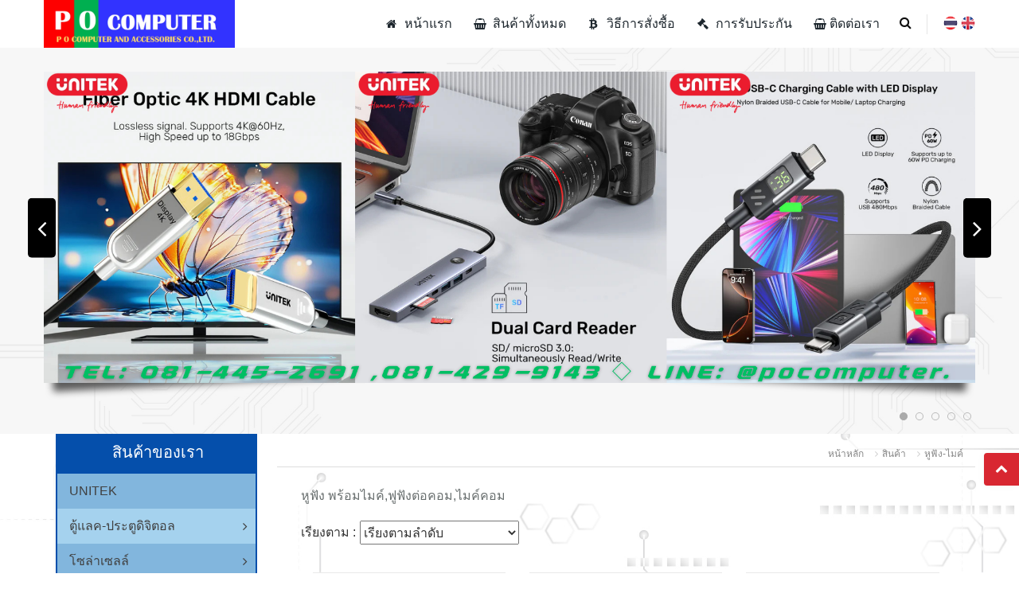

--- FILE ---
content_type: text/html; charset=UTF-8
request_url: https://pocomputer.com/%E0%B8%AB%E0%B8%A1%E0%B8%A7%E0%B8%94%E0%B8%AB%E0%B8%A1%E0%B8%B9%E0%B9%88%E0%B8%AA%E0%B8%B4%E0%B8%99%E0%B8%84%E0%B9%89%E0%B8%B2-44247-1-%E0%B8%AB%E0%B8%B9%E0%B8%9F%E0%B8%B1%E0%B8%87-%E0%B9%84%E0%B8%A1%E0%B8%84%E0%B9%8C.html
body_size: 14598
content:
<!DOCTYPE html>
<html lang="th">
<head>
	<!-- meta for responsive -->
<meta http-equiv="content-type" content="text/html; charset=UTF-8" />
<meta http-equiv="X-UA-Compatible" content="IE=edge" />
<meta name="viewport" content="width=device-width,initial-scale=1,maximum-scale=1.0" />
<!-- <meta http-equiv="Cache-control" content="public"> -->
<meta http-equiv="cache-control" content="max-age=86400" />
<!-- general meta for broser -->
<title>หูฟัง,ไมค์,ชุดหูฟัง,Headphone,headset,oker</title>
<meta http-equiv="content-language" content="th" />
<meta name="robots" content="index, follow" />
<meta name="revisit-after" content="7 days" />
<meta name="keywords" content="หูฟัง,ไมค์,ชุดหูฟัง,Headphone,headset,oker">
<meta name="description" content="หูฟัง,ไมค์,ชุดหูฟัง,Headphone,headset,oker">
<meta name="author" content="pocomputer.com">
<link rel="canonical" href="https://pocomputer.com/%E0%B8%AB%E0%B8%A1%E0%B8%A7%E0%B8%94%E0%B8%AB%E0%B8%A1%E0%B8%B9%E0%B9%88%E0%B8%AA%E0%B8%B4%E0%B8%99%E0%B8%84%E0%B9%89%E0%B8%B2-44247-1-%E0%B8%AB%E0%B8%B9%E0%B8%9F%E0%B8%B1%E0%B8%87-%E0%B9%84%E0%B8%A1%E0%B8%84%E0%B9%8C.html">
<meta property="og:title" content="หูฟัง,ไมค์,ชุดหูฟัง,Headphone,headset,oker" />
<meta property="og:type" content="website" />
<meta property="og:url" content="https://pocomputer.com/หมวดหมู่สินค้า-44247-1-หูฟัง-ไมค์.html" />
<meta property="og:site_name" content="https://pocomputer.com">
<meta property="og:description" content="หูฟัง,ไมค์,ชุดหูฟัง,Headphone,headset,oker">
<link rel="origin" href="https://pocomputer.com/หมวดหมู่สินค้า-44247-1-หูฟัง-ไมค์.html">
<meta name="fb:page_id" content="401604116364592">
    <script type="text/javascript">
    window.fbAsyncInit = function() {
        FB.init({
          autoLogAppEvents:true,
          xfbml:true,
          version:'v3.3'
        });
      };
      (function(d,s,id) {
        var js, fjs = d.getElementsByTagName(s)[0];
        if (d.getElementById(id)) return;
        js = d.createElement(s); js.id = id;
        js.src = "https://connect.facebook.net/th_TH/sdk/xfbml.customerchat.js";
        fjs.parentNode.insertBefore(js, fjs);
      }(document, 'script', 'facebook-jssdk'));
//   window.fbAsyncInit = function() {
//     FB.init({
//       xfbml            : true,
//       version          : 'v3.3'
//     });
//   };

//   (function(d, s, id) {
//   var js, fjs = d.getElementsByTagName(s)[0];
//   if (d.getElementById(id)) return;
//   js = d.createElement(s); js.id = id;
//   js.src = 'https://connect.facebook.net/th_TH/sdk/xfbml.customerchat.js';
//   fjs.parentNode.insertBefore(js, fjs);
// }(document, 'script', 'facebook-jssdk'));
  </script>
    <div class="fb-customerchat" attribution="setup_tool" page_id="401604116364592" ref="messaging_postbacks" minimized="true"></div>
	<!-- core system assetss -->
<!-- js load  -->
<!-- jquery -->
<!-- <<script src="/javascripts/application.js" type="text/javascript" charset="utf-8" async defer></script> -->
<script src="themes/assets/plugins/jquery/1.11.1.js" type="text/javascript"></script>
<!-- <script src="themes/assets/plugins/jquery-ui/jquery-ui-1.10.2.custom.min.js"></script> -->
<script src="themes/assets/plugins/jquery-ui/jquery-ui.min.js" type="text/javascript"></script>
<!-- end jquery -->
<script type="text/javascript" src="themes/assets/script/jquery.i18n.min.js" type="text/javascript"></script>
<!-- bootstap -->
<script src="themes/assets/plugins/bootstrap/3.2.0/js/bootstrap.min.js" type="text/javascript"></script>
<!-- <script src="//netdna.bootstrapcdn.com/bootstrap/3.1.0/js/bootstrap.min.js"></script> -->
<!-- end bootstap -->
<!-- plugins -->
<script src="themes/assets/plugins/image-zoom/image-zoom.js" type="text/javascript"></script>
<script type="text/javascript" src="/themes/assets/plugins/bootstrap-select/js/bootstrap-select.min.js" type="text/javascript"></script>
<!-- end plugins -->
<!-- end core system assetss -->
<!-- theme assetss -->
 <script type="text/javascript" src="sites/0/languages/th.js"></script>	<script type="text/javascript"> var ADMIN_CUSTOMIZE_PAGE = false; </script>
<!--  customzie -->
 <!--  .customzie -->
<!-- css load -->
<!-- <link href="/themes/assets/plugins/jquery-ui/jquery-ui-1.10.2.custom.css" rel="stylesheet" type="text/css"  > -->
<link href="/themes/assets/plugins/bootstrap/3.2.0/css/bootstrap.min.css" rel="stylesheet" type="text/css" />
<!-- <link href="themes/assets/plugins/bootstrap/3.2.0/css/bootstrap-theme.min.css" rel="stylesheet" type="text/css" /> -->
<!-- font -->
	<link href="themes/assets/fonts/font-awesome-4.7.0/css/font-awesome.min.css" rel="stylesheet" type="text/css" />
	<link href="themes/assets/fonts/font-awesome/font-awesome.min.css" rel="stylesheet" type="text/css" />
	<link href="themes/assets/fonts/fontawesome/font-awesome.min.css" rel="stylesheet" type="text/css" />
<link href="/themes/assets/fonts/th-fonts.css" rel="stylesheet" type="text/css" />
<!-- end font -->
<!-- <link href="themes/assets/plugins/ribbons/banner/banner-ribbon.css" rel="stylesheet" type="text/css" /> -->
<!-- <link href="themes/assets/plugins/ribbons/hang/hang-ribbon.css" rel="stylesheet" type="text/css" /> -->
<link href="/themes/assets/plugins/ribbons/wrap/wrap-ribbon.css" rel="stylesheet" type="text/css" />
<link rel="stylesheet" href="/themes/assets/plugins/bootstrap-select/css/bootstrap-select.css" type="text/css"/>
<!-- main layout -->
<link href="/themes/assets/css/layout.css" rel="stylesheet" type="text/css">
<link href="/themes/assets/css/style.css" rel="stylesheet" type="text/css">
<!-- main layout -->
<!-- product layuot 2 -->
<!-- <link href="/themes/assets/css/product_style_2.css" rel="stylesheet" type="text/css"> -->
<!-- product layuot 2 -->
<!-- master system assetss -->
<script src="themes/assets/script/core.js" type="text/javascript"></script>
<script src="themes/assets/script/loadCSS.js" type="text/javascript"></script>
<!-- end master system assetss -->

<!-- custom theme functions css -->
<link rel="stylesheet" type="text/css" href="themes/assets/custom-theme-assets/custom-theme-functions.css">
<!-- .custom theme functions css -->
 
	
	<link href="themes/assets/css/blocklayout/block-item-2.css" media="screen" rel="stylesheet" type="text/css">

	<!-- Bootstrap Core CSS -->
	<link href="themes/6195/vendor/fontawesome/css/font-awesome.min.css" type="text/css" rel="stylesheet">
	<link href="themes/6195/vendor/animateit/animate.min.css" rel="stylesheet">

	<!-- Vendor css -->
	<link href="themes/6195/vendor/owlcarousel/owl.carousel.css" rel="stylesheet">
	<link href="themes/6195/vendor/magnific-popup/magnific-popup.css" rel="stylesheet">

	<!-- Template base -->
	<link href="themes/6195/css/theme-base.css" rel="stylesheet">

	<!-- Template elements -->
	<link href="themes/6195/css/theme-elements.css" rel="stylesheet">	
	
	<!-- Responsive classes -->
	<link href="themes/6195/css/responsive.css" rel="stylesheet">

	<!-- Template color -->
	<link href="themes/6195/css/color-variations/red-dark.css" rel="stylesheet" type="text/css" media="screen" title="blue">

	<!-- LOAD GOOGLE FONTS -->
	<link href="http://fonts.googleapis.com/css?family=Open+Sans:400,300,800,700,600%7CRaleway:100,300,600,700,800" rel="stylesheet" type="text/css" />

	<link href="http://fonts.googleapis.com/css?family=Roboto:400,300,800,700,600" rel="stylesheet" type="text/css" />

	<!-- CSS CUSTOM STYLE -->
	<link rel="stylesheet" type="text/css" href="themes/6195/css/custom.css" media="screen" />

	<!-- CSS SYSTEM RESET -->
	<link rel="stylesheet" type="text/css" href="themes/6195/css/system-reset.css" media="screen" />

</head>


<body class="wide no-page-loader sh_subpage ">

	<!-- sidebar-hidden-xs  -->
	<div id="side-bar-hidden-mobile">
	<a href="#" onclick="return false;"><i class="fa fa-chevron-right" aria-hidden="true"></i></a>
</div>
<div id="body-wrapper-disable"></div>

<script type="text/javascript">
	
	$(document).ready(function(){
		$("#side-bar-hidden-mobile > a").click(function(){
			$(this).toggleClass("active");
			$("#body-wrapper-disable").toggleClass("active");
			$("html").toggleClass("disable-scroll");
			$("#side-bar").toggleClass("active");
		});
		$("#body-wrapper-disable").click(function(){
			$("#side-bar-hidden-mobile > a").removeClass("active");
			$("#body-wrapper-disable").removeClass("active");
			$("html").removeClass("disable-scroll");
			$("#side-bar").removeClass("active");
		});
	});

	$(window).resize(function(){
		if($(window).width()>991){
			if($("#side-bar-hidden-mobile > a").hasClass('active')){
				$("#side-bar-hidden-mobile > a").removeClass("active");
			}
			if($("html").hasClass("disable-scroll")){
				$("html").removeClass("disable-scroll");
			}
			if($("#side-bar").hasClass("active")){
				$("#side-bar").removeClass("active");
			}
			if($("#body-wrapper-disable").hasClass("active")){
				$("#body-wrapper-disable").removeClass("active");
			}
		}
	});

</script>

<style type="text/css" media="screen">
	
	#side-bar-hidden-mobile {
		display: none;
	}
	#body-wrapper-disable {
		visibility: hidden;
		opacity: 0;
		-webkit-transition: all 1s;
		-o-transition: all 1s;
		transition: all 1s;
	}
	#body-wrapper-disable.active {
		visibility: visible;
		opacity: 1;
	}
	#side-bar-hidden-mobile > a > i {
		transition: all 0.3s ease;
	}
	#side-bar-hidden-mobile > a.active > i {
		-webkit-transform: rotateY(-180deg);
		transform: rotateY(-180deg);
	}
	#side-bar.active {
		left: 0;
		padding-left: 50px;
	}
	#side-bar.active:before {
		content: "";
		position: fixed;
		display: block;
		top: 0;
		left: 0;
		width: 20px;
		height: 100%;
		background-color: #d84446;
		z-index: 500;
	}
	@media(max-width: 991px){

		html.disable-scroll,
		html.disable-scroll > body {
			overflow: hidden !important;
		}
		#side-bar-hidden-mobile {
			display: block;
			position: fixed;
			top: 50%;
			left: 0;
			margin-top: -20px;
			width: 40px;
			height: 40px;
			background-color: #f1f1f1;
			z-index: 6101;
			line-height: 40px;
			text-align: center;
			border-radius: 0 10px 10px 0;
			box-shadow: 0 0 1px #9c9c9c;
		}
		#side-bar-hidden-mobile > a {
			/*color: #fff;*/
			color: #111;
			display: block;
			font-size: 14px;
		}
		#body-wrapper-disable {
			position: fixed;
			top: 0;
			left: 0;
			z-index: 6099;
			width: 100%;
			height: 100%;
			background-color: rgba(0,0,0,0.75);
		}
		#side-bar {
			position: fixed;
			top: 0;
			left: -100%;
			z-index: 6100;
			width: 100% !important;
			height: 100%;
			overflow-y: auto;
			margin: 0;
			padding: 30px;
			-webkit-transition: all 0.3s ease;
			-o-transition: all 0.3s ease;
			transition: all 0.3s ease;
		}
	}

	@media(max-width: 480px){
		#side-bar {
			width: 100%;
		}
	}

</style>	<!-- .sidebar-hidden-xs  -->

	<!-- tool_side_new -->
		<!-- .tool_side_new -->
	
	<!-- WRAPPER -->
	<div class="wrapper">
		
		<!-- index_top_banner -->
				<!-- .index_top_banner -->

		<header id="header" class="header-mini">
			<div id="header-wrap">
				<div class="container no-padding">

					<!-- index_header_logo #logo -->
					<div id="logo">
	<a href="http://pocomputer.com" class="logo"> 
		<img src="sites/10752/files/s/settings/o_1hthbl9iladbavi10o91trg18a1j.jpg"> 
	</a>
</div>					<!-- .index_header_logo -->

					<!--MOBILE MENU -->
					<div class="nav-main-menu-responsive">
						<button class="lines-button x">
							<span class="lines"></span>
						</button>
					</div>
					<!--END: MOBILE MENU -->

					<!-- system_language -->
					<div id="top-lang">
	<a id="top-lang-trigger" href="javascript:setChangeFrontLanguage('th');" target="_blank"><img src="themes/6195/images/th.png" width="auto" height="18px"></a>
	<a id="top-lang-trigger" href="javascript:setChangeFrontLanguage('en');" target="_blank"><img src="themes/6195/images/en.png" width="auto" height="18px"></a>
</div>					<!-- .system_language -->

					<!-- index_header_search -->
					<div id="top-search">
	<a id="top-search-trigger"><i class="fa fa-search"></i><i class="fa fa-close"></i></a>
	<form action="#" id="search_top_form" method="get" onkeypress="suSetSearchAllTop();">
		<input type="text" class="form-control" id="sh_search_top" name="sh_search_top" value="" data-search-route="https://pocomputer.com/search-ทุกระบบ-searchkey.html" placeholder="กรุณาป้อนคำค้นหาและกดปุ่ม Enter">
	</form>
</div>					<!-- .index_header_search -->

					<!-- index_header_menu -->
					<div class="navbar-collapse collapse main-menu-collapse navigation-wrap">
						<div class="container">
							<nav id="mainMenu" class="main-menu mega-menu">
	<ul class="main-menu nav nav-pills">
		<li class=""><a href="หน้าหลัก.html" ><i class="fa fa-home"></i> หน้าแรก</a></li><li class=""><a href="สินค้า.html" ><i class="fa fa-shopping-basket"></i> สินค้าทั้งหมด</a></li><li class=""><a href="ดูหน้า-20966-วิธีการสั่งซื้อ.html" ><i class="fa fa-bitcoin"></i> วิธีการสั่งซื้อ</a></li><li class=""><a href="ดูหน้า-20967-การรับประกัน.html" ><i class="fa fa-gavel"></i> การรับประกัน</a></li><li class=""><a href="รายละเอียดการติดต่อเรา-8403-1-ติดต่อเรา.html" ><i class="fa fa-shopping-basket"></i>ติดต่อเรา</a></li>	</ul>
</nav>						</div>
					</div>
					<!-- .index_header_menu -->

				</div>
			</div>
		</header>

		<!-- index_main_banner -->
		<section id="sh_index_main_banner" class="pocom-mainbanner p-t-30 p-b-10">
	<div class="container no-padding">
		<div id="slider-carousel" class="boxed-slider">
							<div class="owl-bg-img">
					<a href="javascript:void(0)" >
						<img src="sites/10752/files/s/banners/o_1jf51uek71a558fbmq1n5g1b1c7.png">
					</a>
				</div>
								<div class="owl-bg-img">
					<a href="javascript:void(0)" >
						<img src="sites/10752/files/s/banners/o_1jf4uijjm1u13nncotbl0d1raj7.png">
					</a>
				</div>
								<div class="owl-bg-img">
					<a href="javascript:void(0)" >
						<img src="sites/10752/files/s/banners/o_1jf4us80ljajd791jrg1gmpqtd7.png">
					</a>
				</div>
								<div class="owl-bg-img">
					<a href="javascript:void(0)" >
						<img src="sites/10752/files/s/banners/o_1jcd9c1329hs1c0gljh3rbv5k7.png">
					</a>
				</div>
								<div class="owl-bg-img">
					<a href="javascript:void(0)" >
						<img src="sites/10752/files/s/banners/o_1jf51iee03kjsid1nn5ig1pr67.png">
					</a>
				</div>
						</div>
	</div>
</section>		<!-- .index_main_banner -->

		<section class="product-section p-t-0">
			<div class="container">
				<div class="row">

					<div class="col-md-3 sidebar" id="side-bar">
						
						<!-- index_side_1_category -->
												<!-- .index_side_1_category -->
						
						<!-- index_side_2_banner -->
												<!-- .index_side_2_banner -->

						<!-- index_side_3_viewedstat -->
												<!-- .index_side_3_viewedstat -->

						<div id="sh_index_side_1_category" class="widget clearfix widget-categories custom-vertical-nav">

			<div class="sidebar-catagory-title">
			<h4 class="widget-title"> สินค้าของเรา</h4>
		</div>
		
	<ul class="main-list">
		<li><a href="หมวดหมู่สินค้า-49351-1-unitek.html">UNITEK</a></li>					<li class="dropdown">
						<a href="javascript:void(0);">ตู้แลค-ประตูดิจิตอล</a>
						<ul class="dropdown-list">
							<li><a href="หมวดหมู่สินค้า-49456-1-ตู้แลต.html">ตู้แลต</a></li><li><a href="หมวดหมู่สินค้า-49458-1-ประตูดิจิตอล.html">ประตูดิจิตอล</a></li>						</ul>
					</li>
										<li class="dropdown">
						<a href="javascript:void(0);">โซล่าเซลล์</a>
						<ul class="dropdown-list">
							<li><a href="หมวดหมู่สินค้า-48845-1-ไฟโซล่าเซลล์.html">ไฟโซล่าเซลล์</a></li>						</ul>
					</li>
										<li class="dropdown">
						<a href="javascript:void(0);">กล้องCCTV-อุปกรณ์</a>
						<ul class="dropdown-list">
							<li><a href="หมวดหมู่สินค้า-49340-1-กล้องcctv.html">กล้องCCTV</a></li><li><a href="หมวดหมู่สินค้า-48852-1-media-converter.html">Media Converter</a></li><li><a href="หมวดหมู่สินค้า-48843-1-dc-cctv-adapter.html">DC /CCTV Adapter</a></li>						</ul>
					</li>
										<li class="dropdown">
						<a href="javascript:void(0);">อุปกรณ์มือถือ / แบตสำรอง</a>
						<ul class="dropdown-list">
							<li><a href="หมวดหมู่สินค้า-34692-1-สายชาร์จ-adapterชาร์จ.html">สายชาร์จ , Adapterชาร์จ</a></li><li><a href="หมวดหมู่สินค้า-48738-1-หูฟังสำหรับมือถือ.html">หูฟังสำหรับมือถือ</a></li><li><a href="หมวดหมู่สินค้า-34383-1-แบตสำรอง-power-bank.html">แบตสำรอง (Power Bank)</a></li><li><a href="หมวดหมู่สินค้า-34691-1-อุปกรณ์มือถืออื่นๆ.html">อุปกรณ์มือถืออื่นๆ</a></li>						</ul>
					</li>
										<li class="dropdown">
						<a href="javascript:void(0);">อุปกรณ์โน๊ตบุ๊ค</a>
						<ul class="dropdown-list">
							<li><a href="หมวดหมู่สินค้า-34716-1-พัดลมขารองโน๊ตบุ๊ค.html">พัดลม,ขารองโน๊ตบุ๊ค</a></li><li><a href="หมวดหมู่สินค้า-41854-1-กระเป๋าใส่โน๊ตบุ๊ค.html">กระเป๋าใส่โน๊ตบุ๊ค</a></li><li><a href="หมวดหมู่สินค้า-48784-1-แผ่นกรองแสงจอโน๊ตบุ๊ค.html">แผ่นกรองแสงจอโน๊ตบุ๊ค</a></li><li><a href="หมวดหมู่สินค้า-48772-1-อุปกรณ์โน๊ตบุ๊คอื่นๆ.html">อุปกรณ์โน๊ตบุ๊คอื่นๆ</a></li>						</ul>
					</li>
										<li class="dropdown">
						<a href="javascript:void(0);">อุปกรณ์คอมอื่นๆ</a>
						<ul class="dropdown-list">
							<li><a href="หมวดหมู่สินค้า-48116-1-ชุดทำความสะอาดจอ.html">ชุดทำความสะอาดจอ</a></li><li><a href="หมวดหมู่สินค้า-48783-1-แผ่นกรองแสงจอคอมพิวเตอร์.html">แผ่นกรองแสงจอคอมพิวเตอร์</a></li><li><a href="หมวดหมู่สินค้า-48655-1-อุปกรณ์อื่นๆ.html">อุปกรณ์อื่นๆ</a></li>						</ul>
					</li>
										<li class="dropdown">
						<a href="javascript:void(0);">ขายึดจอทีวี-จอคอม-ขาตั้งกล้อง</a>
						<ul class="dropdown-list">
							<li><a href="หมวดหมู่สินค้า-47012-1-ขาแขวนจอ-lcdโปรเจคเตอร์.html">ขาแขวนจอ LCD,โปรเจคเตอร์</a></li><li><a href="หมวดหมู่สินค้า-47013-1-ขาตั้งกล้องแท็บเล็ตไฟไลฟ์สด.html">ขาตั้งกล้อง,แท็บเล็ต,ไฟไลฟ์สด</a></li>						</ul>
					</li>
										<li class="dropdown">
						<a href="javascript:void(0);">Laser Pointer</a>
						<ul class="dropdown-list">
							<li><a href="หมวดหมู่สินค้า-48780-1-แสงสีแดง.html">แสงสีแดง</a></li><li><a href="หมวดหมู่สินค้า-48782-1-แสงสีเขียว.html">แสงสีเขียว</a></li>						</ul>
					</li>
										<li class="dropdown">
						<a href="javascript:void(0);">เม้าส์ / แผ่นรองเม้าส์</a>
						<ul class="dropdown-list">
							<li><a href="หมวดหมู่สินค้า-34651-1-usb-mouse.html">USB Mouse</a></li><li><a href="หมวดหมู่สินค้า-47009-1-wirless-bluetooth-mouse.html">Wirless & Bluetooth Mouse</a></li><li><a href="หมวดหมู่สินค้า-34653-1-แผ่นรองเม้าส์.html">แผ่นรองเม้าส์ </a></li>						</ul>
					</li>
										<li class="dropdown">
						<a href="javascript:void(0);">คีย์บอร์ด-เม้าส์ (แพ็คคู่)</a>
						<ul class="dropdown-list">
							<li><a href="หมวดหมู่สินค้า-34659-1-คีย์บอร์ด-เม้าส์-usb-set.html">คีย์บอร์ด-เม้าส์ USB Set</a></li><li><a href="หมวดหมู่สินค้า-48778-1-คีย์บอร์ด-เม้าส์-wireless-set.html">คีย์บอร์ด-เม้าส์  Wireless Set</a></li>						</ul>
					</li>
										<li class="dropdown">
						<a href="javascript:void(0);">คีย์บอร์ด / แป้นคีย์ตัวเลข</a>
						<ul class="dropdown-list">
							<li><a href="หมวดหมู่สินค้า-34656-1-คีย์บอร์ด-usb.html">คีย์บอร์ด USB</a></li><li><a href="หมวดหมู่สินค้า-48779-1-คีย์บอร์ด-wireless-bluetooth.html">คีย์บอร์ด Wireless & Bluetooth</a></li><li><a href="หมวดหมู่สินค้า-34657-1-แป้นคีย์ตัวเลข.html">แป้นคีย์ตัวเลข </a></li>						</ul>
					</li>
										<li class="dropdown">
						<a href="javascript:void(0);">ลำโพง / หูฟัง / ไมค์</a>
						<ul class="dropdown-list">
							<li><a href="หมวดหมู่สินค้า-34695-1-ลำโพง-usb.html">ลำโพง USB</a></li><li><a href="หมวดหมู่สินค้า-34694-1-ลำโพง-bluetooth.html">ลำโพง Bluetooth</a></li><li><a href="หมวดหมู่สินค้า-48771-1-ไมค์คอมพิวเตอร์.html">ไมค์คอมพิวเตอร์</a></li><li><a href="หมวดหมู่สินค้า-44247-1-หูฟังคอมพิวเตอร์.html">หูฟังคอมพิวเตอร์</a></li>						</ul>
					</li>
										<li class="dropdown">
						<a href="javascript:void(0);">Web Cam (กล้องเว็บแคม )</a>
						<ul class="dropdown-list">
							<li><a href="หมวดหมู่สินค้า-48837-1-กล้องคอมพิวเตอร์.html">กล้องคอมพิวเตอร์</a></li><li><a href="หมวดหมู่สินค้า-48839-1-กล้องติดรถยนต์.html">กล้องติดรถยนต์</a></li>						</ul>
					</li>
										<li class="dropdown">
						<a href="javascript:void(0);">USB2.0 Cable/Adapter/Hub</a>
						<ul class="dropdown-list">
							<li><a href="หมวดหมู่สินค้า-34681-1-usb-2-0-cable.html">USB 2.0 Cable</a></li><li><a href="หมวดหมู่สินค้า-34680-1-usb-2-0-adapter.html">USB 2.0 Adapter</a></li><li><a href="หมวดหมู่สินค้า-43218-1-usb-2-0-hub-เพิ่มพอร์ตusb.html">USB 2.0 Hub (เพิ่มพอร์ตUSB)</a></li>						</ul>
					</li>
										<li class="dropdown">
						<a href="javascript:void(0);">USB3.0 Cable/Adapter/Hub</a>
						<ul class="dropdown-list">
							<li><a href="หมวดหมู่สินค้า-34684-1-usb-3-0-cable.html">USB 3.0 Cable</a></li><li><a href="หมวดหมู่สินค้า-34683-1-usb-3-0-adapter.html">USB 3.0 Adapter</a></li><li><a href="หมวดหมู่สินค้า-43219-1-usb-3-0-hub-เพิ่มพอร์ตusb.html">USB 3.0 Hub (เพิ่มพอร์ตUSB)</a></li>						</ul>
					</li>
										<li class="dropdown">
						<a href="javascript:void(0);">USB-C Cable/Adapter/Hub</a>
						<ul class="dropdown-list">
							<li><a href="หมวดหมู่สินค้า-34672-1-usb-c-cable.html">USB-C Cable</a></li><li><a href="หมวดหมู่สินค้า-34671-1-usb-c-adapter.html">USB-C Adapter</a></li><li><a href="หมวดหมู่สินค้า-48745-1-usb-c-hub-เพิ่มพอร์ตusb.html">USB-C Hub (เพิ่มพอร์ตUSB)</a></li>						</ul>
					</li>
										<li class="dropdown">
						<a href="javascript:void(0);">AC Power / Harddisk Cable</a>
						<ul class="dropdown-list">
							<li><a href="หมวดหมู่สินค้า-44263-1-ac-power-cable.html">AC Power Cable</a></li><li><a href="หมวดหมู่สินค้า-48787-1-ac-power-adapter.html">AC Power Adapter</a></li><li><a href="หมวดหมู่สินค้า-34533-1-harddisk-cable.html">Harddisk Cable</a></li>						</ul>
					</li>
										<li class="dropdown">
						<a href="javascript:void(0);">Display / Mini  DP / Lightning</a>
						<ul class="dropdown-list">
							<li><a href="หมวดหมู่สินค้า-34635-1-display-cable-adapter.html">Display Cable / Adapter</a></li><li><a href="หมวดหมู่สินค้า-48857-1-lightning-adapter.html">Lightning Adapter</a></li><li><a href="หมวดหมู่สินค้า-48858-1-mini-display-adapter.html">Mini Display Adapter</a></li>						</ul>
					</li>
										<li class="dropdown">
						<a href="javascript:void(0);">Parallel / Serial Cable</a>
						<ul class="dropdown-list">
							<li><a href="หมวดหมู่สินค้า-34646-1-parallel-cable-adapter.html">Parallel Cable / Adapter</a></li><li><a href="หมวดหมู่สินค้า-48714-1-serial-cable-adapter.html">Serial Cable / Adapter</a></li>						</ul>
					</li>
										<li class="dropdown">
						<a href="javascript:void(0);">Lan อุปกรณ์เดินระบบ</a>
						<ul class="dropdown-list">
							<li><a href="หมวดหมู่สินค้า-34703-1-สาย-utplan.html">สาย UTP(LAN)</a></li><li><a href="หมวดหมู่สินค้า-46053-1-อุปกรณ์ระบบ-lan.html">อุปกรณ์ระบบ LAN</a></li><li><a href="หมวดหมู่สินค้า-48840-1-สายโทรศัพท์สำนักงาน.html">สายโทรศัพท์สำนักงาน</a></li><li><a href="หมวดหมู่สินค้า-48841-1-ปลั๊กติดผนัง.html">ปลั๊กติดผนัง</a></li>						</ul>
					</li>
										<li class="dropdown">
						<a href="javascript:void(0);">Power Supply PC , CCTV</a>
						<ul class="dropdown-list">
							<li><a href="หมวดหมู่สินค้า-34386-1-power-supply-pc.html">Power Supply PC</a></li><li><a href="หมวดหมู่สินค้า-48761-1-power-supply-cctv.html">Power Supply CCTV</a></li>						</ul>
					</li>
										<li class="dropdown">
						<a href="javascript:void(0);">Card PCI / USB / Smart Card Reader</a>
						<ul class="dropdown-list">
							<li><a href="หมวดหมู่สินค้า-34368-1-pci-card.html">PCI Card</a></li><li><a href="หมวดหมู่สินค้า-34391-1-usb-card-reader.html">USB Card Reader</a></li><li><a href="หมวดหมู่สินค้า-49478-1-smart-card-reader.html">Smart Card Reader</a></li>						</ul>
					</li>
										<li class="dropdown">
						<a href="javascript:void(0);">Docking / Rack / KVM Switch</a>
						<ul class="dropdown-list">
							<li><a href="หมวดหมู่สินค้า-34724-1-docking-hdd.html">Docking HDD</a></li><li><a href="หมวดหมู่สินค้า-34725-1-rack-hdd-ถาดใส่hdd.html">Rack HDD , ถาดใส่HDD</a></li><li><a href="หมวดหมู่สินค้า-34676-1-kvm-switch.html">KVM Switch</a></li>						</ul>
					</li>
										<li class="dropdown">
						<a href="javascript:void(0);">เครื่องสำรองไฟ (UPS)</a>
						<ul class="dropdown-list">
							<li><a href="หมวดหมู่สินค้า-48485-1-ups.html">UPS</a></li><li><a href="หมวดหมู่สินค้า-48483-1-แบตเตอรี่-ups.html">แบตเตอรี่ UPS</a></li>						</ul>
					</li>
										<li class="dropdown">
						<a href="javascript:void(0);">สายรัดเคเบิ้ลไทร์ / ไส้ไก่</a>
						<ul class="dropdown-list">
							<li><a href="หมวดหมู่สินค้า-34531-1-cable-tie-สายรัด.html">Cable Tie-สายรัด</a></li><li><a href="หมวดหมู่สินค้า-44273-1-ไส้ไก่-รัดสายไฟ.html">ไส้ไก่ รัดสายไฟ</a></li><li><a href="หมวดหมู่สินค้า-47909-1-หางปลาต่อสายท่อหดหุ้มสาย.html">หางปลาต่อสาย,ท่อหดหุ้มสาย</a></li>						</ul>
					</li>
										<li class="dropdown">
						<a href="javascript:void(0);">ปลั๊กไฟจ่ายไฟ มอก.</a>
						<ul class="dropdown-list">
							<li><a href="หมวดหมู่สินค้า-34714-1-หัวแปลงปลั๊กไฟ.html">หัวแปลงปลั๊กไฟ</a></li><li><a href="หมวดหมู่สินค้า-34392-1-ปลั๊กไฟยี่ห้อ-toshino.html">ปลั๊กไฟยี่ห้อ TOSHINO</a></li><li><a href="หมวดหมู่สินค้า-48297-1-ปลั๊กจ่ายไฟ-มอก.html">ปลั๊กจ่ายไฟ มอก.</a></li><li><a href="หมวดหมู่สินค้า-48118-1-ปลั๊กไฟตู้แร็ค.html">ปลั๊กไฟตู้แร็ค</a></li>						</ul>
					</li>
										<li class="dropdown">
						<a href="javascript:void(0);">ถ่านอัลคาไลน์-ถ่านชาร์จ</a>
						<ul class="dropdown-list">
							<li><a href="หมวดหมู่สินค้า-49343-1-ถ่านอัลคาไลน์.html">ถ่านอัลคาไลน์</a></li><li><a href="หมวดหมู่สินค้า-49344-1-ถ่านชาร์จ-แท่นชาร์จ.html">ถ่านชาร์จ-แท่นชาร์จ</a></li><li><a href="หมวดหมู่สินค้า-49345-1-ถ่านไบออส-ถ่านกระดุม.html">ถ่านไบออส-ถ่านกระดุม</a></li>						</ul>
					</li>
										<li class="dropdown">
						<a href="javascript:void(0);">DVI Cable-Adapter</a>
						<ul class="dropdown-list">
							<li><a href="หมวดหมู่สินค้า-48854-1-dvi-cable.html">DVI Cable</a></li><li><a href="หมวดหมู่สินค้า-49349-1-dvi-adapter-splitter.html">DVI Adapter - Splitter</a></li>						</ul>
					</li>
										<li class="dropdown">
						<a href="javascript:void(0);">AV / Audio Cable</a>
						<ul class="dropdown-list">
							<li><a href="หมวดหมู่สินค้า-48715-1-cable-av.html">Cable AV</a></li><li><a href="หมวดหมู่สินค้า-48847-1-adapter-av.html">Adapter AV</a></li>						</ul>
					</li>
										<li class="dropdown">
						<a href="javascript:void(0);">HDMI Cable / Adapter</a>
						<ul class="dropdown-list">
							<li><a href="หมวดหมู่สินค้า-34641-1-hdmi-adapter.html">HDMI Adapter</a></li><li><a href="หมวดหมู่สินค้า-34385-1-hdmi-splitter-switch.html">HDMI Splitter / Switch</a></li><li><a href="หมวดหมู่สินค้า-48859-1-hdmi-extender.html">HDMI Extender</a></li><li><a href="หมวดหมู่สินค้า-48850-1-hdmi-cable.html">HDMI CABLE</a></li>						</ul>
					</li>
										<li class="dropdown">
						<a href="javascript:void(0);">VGA Cable-Adapter</a>
						<ul class="dropdown-list">
							<li><a href="หมวดหมู่สินค้า-48733-1-vag-cable.html">VAG Cable</a></li><li><a href="หมวดหมู่สินค้า-48849-1-vga-adapter-converter.html">VGA Adapter / Converter</a></li><li><a href="หมวดหมู่สินค้า-34674-1-vga-splitter-switch.html">VGA Splitter / Switch</a></li>						</ul>
					</li>
						</ul>
</div><div id="sh_index_side_2_banner" class="widget-banner">
	<ul class="list" style="padding-left: 0;">
		<li class=""><a href="#" class="no-padding"><img src="themes/6195/images/img-sidebanner-4.jpg" width="100%"></a></li>
	</ul>
</div><div id="sh_index_side_3_stat" class="widget-visitor">
		<h3><i class="fa fa-bar-chart"></i> 19919272</h3>
	<p>สถิติผู้ชมเว็บไซต์</p>
</div>
					</div>

					<div class="col-md-9">
						<div class="row">

							<div id="breadcrumb" class="sys-breadcrumb">
    <div class="top"></div>
    <div class="body">
        <ol class="breadcrumb">
            <li><a href="https://pocomputer.com/หน้าหลัก.html">หน้าหลัก</a></li>
                                <li><a class="active" href="https://pocomputer.com/สินค้า.html">สินค้า</a></li>
                                        <li><a class="active" href="">หูฟัง-ไมค์</a></li>
                            </ol>
    </div>
    <div class="footer"></div>
</div>							<script type="text/javascript" charset="utf-8" async defer>
    var sp_key = new Array();
    var sp_data = new Array();
    var sub_currency_sign = ' บาท';
    var pre_currency_sign = '';
</script>
<!-- products list2 - 4 -->
<div class="content sys-products su-content-box su-element-box column-2 normal">
    <div class="product-category-detail col-xs-12 col-sm-12 col-md-12 col-lg-12">
            <p>หูฟัง พร้อมไมค์,ฟูฟังต่อคอม,ไมค์คอม</p>        </div>
    <div id="_top" class="top row">
        <div class="pre-top col-xs-12 col-sm-12 col-md-12 col-lg-12"></div>
        <div class="body-top ">
            <div class="page-header">
                <h1>หูฟังคอมพิวเตอร์<small></small></h1>
            </div>
        </div>
        <div class="sub-top col-xs-12"><h2>หูฟังคอมพิวเตอร์</h2></div>
    </div>
                            <div class="container-fluid" style="padding-top: 5px; padding-bottom: 5px; margin: 15px;">
                <span>เรียงตาม : </span>
                <select id="sortProduct" name="sortProduct" onchange="setSortProducts(this.value);">
                    <option value="1"  >เรียงตามลำดับ</option>
                    <option value="2"  >อัพเดทล่าสุด</option>
                    <option value="3"  >เรียงราคาจากมากไปน้อย</option>
                    <option value="4"  >เรียงราคาจากน้อยไปมาก</option>
                </select>
            </div>
                        <script type="text/javascript" charset="utf-8" async defer>
  var sp_key_block = new Array();
  var sp_data_block = new Array();
  var sub_currency_sign = ' บาท';
  var pre_currency_sign = '';
</script>
<link href="themes/assets/css/blocklayout/block-item-2.css" media="screen" rel="stylesheet" type="text/css" />
<div id="product-" class="content sys-products su-content-box  column-3 normal new-custom-block-2">
	<div class="custom-product-type-1">
		<ul class="custom-product-list " id="">
								<li id="custom-product-349186" class="item custom-product col-lg-4 col-md-4 col-sm-6 col-xs-12">
						<input type="hidden" id="hActiveColor_349186" name="hActiveColor_349186" value="nocolor" />
						<input type="hidden" id="txtActiveQuantity_349186" name="txtActiveQuantity_349186" value="1" />
						<input type="hidden" id="hActiveSubproduct_349186" name="hActiveSubproduct_349186" value="561694" />
						<div class="custom-product-wrapper">
														<div class="custom-product-percentdiscount  product-no-label   block_discount_hide ">
								<span></span>
							</div>
							<div class="custom-product-image">
								<a href="https://pocomputer.com/รายละเอียดสินค้า-349186-logitech-h340-ชุดหูฟังคอมพิวเตอร์-พร้อมไมค์แจ๊คusb.html">
									<img alt="Logitech H340 ชุดหูฟังคอมพิวเตอร์ พร้อมไมค์แจ๊คUSB" class="show_img active block_2_image" id="product-show-image-561694" data-path="sites/10752/files/s/products/" src="sites/10752/files/s/products/o_1ie7q8jh1mg51p653tt10h7n2v10.jpg?w=300&h=300" />
								</a>
								<div class="custom-product-size ">
									<a href="#" onclick="return false;">ขนาด</a>
									<ul>
																						<li  class="active"  id="sActiveSize_349186-size-42311" name="sActiveSize_349186-size-42311" data-size="42311">
													<a href="#" onclick="custom_productSetSelectSize('product-',42311,349186); return false;">
														B 												
													</a>
												</li>
																					</ul>
								</div>
								<div class="custom-product-color  block_color_hide ">
									<a href="#" onclick="return false;">สี</a>
									<ul>
																						<li  class="active"  id="sActiveColor_349186-color-nocolor" name="sActiveColor_349186-color-nocolor" data-color="nocolor">
													<a href="#" onclick="custom_productSetSelectColor('product-','nocolor',349186); return false;" style="background-color: nocolor;"></a>
												</li>
																					</ul>
								</div>
							</div>
							<div class="custom-product-info" id="custom-product-info">
								<div class="custom-product-title">
									<h4 id="custom-product-title-349186">
										<a href="https://pocomputer.com/รายละเอียดสินค้า-349186-logitech-h340-ชุดหูฟังคอมพิวเตอร์-พร้อมไมค์แจ๊คusb.html">
											Logitech H340 ชุดหูฟังคอมพิวเตอร์ พร้อมไมค์แจ๊คUSB										</a>
									</h4>
								</div>
																	<div class="custom-product-code">
																				<p>รหัส : MH-H340</p>
																			</div>
																	<!-- <div class="custom-product-rating" style="display:none;">
									<ul class="inline">
										<li><span class="fa fa-star"></span></li>
										<li><span class="fa fa-star"></span></li>
										<li><span class="fa fa-star"></span></li>
										<li><span class="fa fa-star"></span></li>
										<li><span class="fa fa-star-half-o"></span></li>
										<li class="info-review"><span>( 4 review )</span></li>
									</ul>
								</div> -->
								<div class="custom-product-tag"  style="display:none;" >
									<i class="fa fa-tags" aria-hidden="true"></i> <a href="แท็ก-1.html"></a> 
								</div>
								<div class="custom-product-description ">
									<p>Logitech H340 ชุดหูฟังคอมพิวเตอ ร์พร้อมไมค์แจ๊คUSB...</p>
								</div>

																	<div id="custom-product-price" class="custom-product-price ">
										<ins id="custom-discount" class="custom-discount  block_discount_hide ">
											<span></span>
											<text id="showDiscount_349186">0.00</text>
											<span> บาท</span>	
										</ins>
										<del id="custom-price-discount" class="custom-price-discount  block_discount_hide ">
											<span></span>
											<text id="showPrice_349186">1,400.00</text>
											<span> บาท</span>
										</del>
										<ins id="custom-price-no-discount" class="custom-price-no-discount ">
											<span></span>
											<text id="showPrice_349186">1,400.00</text>
											<span> บาท</span>	
										</ins>
									</div>
									<div id="custom-product-price-text" class="custom-product-price-text  block_price_text_hide ">
										<ins class="custom-price-text">
											<text id="showPriceText_349186"></text>	
										</ins>
									</div>
																</div>
							<div class="custom-product-footer">
								<div class="custom-product-cdate">
									<i class="fa fa-calendar" aria-hidden="true"></i> 24 ธ.ค. 2567								</div>
								<div class="custom-product-viewed">
									<i class="fa fa-eye" aria-hidden="true"></i> 400								</div>
								<div class="custom-product-footer-overlay">
									<ul class="custom-product-button-list no-wishlist">
																				<li>
											<a href="https://pocomputer.com/รายละเอียดสินค้า-349186-logitech-h340-ชุดหูฟังคอมพิวเตอร์-พร้อมไมค์แจ๊คusb.html">
												<i class="fa fa-long-arrow-right" aria-hidden="true"></i>
											</a>
										</li>
									</ul>
								</div>
							</div>
							<script type="text/javascript" charset="utf-8" async defer>
								sp_data_block[349186] = $.parseJSON('{"nocolor_42311":{"subproduct_id":"561694","label":"0","allow_add_to_cart":true,"image":"o_1ie7q8jh1mg51p653tt10h7n2v10.jpg","color":"nocolor","size":"42311","text_price":0,"price":"1400.00","discount":0}}');
								sp_key_block[349186] = $.parseJSON('{"nocolor_42311":"sp561694"}');
							</script>
						</div>
					</li>
										<li id="custom-product-352277" class="item custom-product col-lg-4 col-md-4 col-sm-6 col-xs-12">
						<input type="hidden" id="hActiveColor_352277" name="hActiveColor_352277" value="nocolor" />
						<input type="hidden" id="txtActiveQuantity_352277" name="txtActiveQuantity_352277" value="1" />
						<input type="hidden" id="hActiveSubproduct_352277" name="hActiveSubproduct_352277" value="565057" />
						<div class="custom-product-wrapper">
														<div class="custom-product-percentdiscount  product-no-label   block_discount_hide ">
								<span></span>
							</div>
							<div class="custom-product-image">
								<a href="https://pocomputer.com/รายละเอียดสินค้า-352277-ega-รุ่น-h109-หูฟังเกมมิ่ง-ไฟ-led-สีสันสวยงามแจ๊คเสียบ-aux3.html">
									<img alt="EGA รุ่น H109 หูฟังเกมมิ่ง ไฟ LED สีสันสวยงามแจ๊คเสียบ AUX3.5mm/USB" class="show_img active block_2_image" id="product-show-image-565057" data-path="sites/10752/files/s/products/" src="sites/10752/files/s/products/o_1ikjf7o76mgvtgr1s7nodmg5ab.jpg?w=300&h=300" />
								</a>
								<div class="custom-product-size ">
									<a href="#" onclick="return false;">ขนาด</a>
									<ul>
																						<li  class="active"  id="sActiveSize_352277-size-42311" name="sActiveSize_352277-size-42311" data-size="42311">
													<a href="#" onclick="custom_productSetSelectSize('product-',42311,352277); return false;">
														B 												
													</a>
												</li>
																					</ul>
								</div>
								<div class="custom-product-color  block_color_hide ">
									<a href="#" onclick="return false;">สี</a>
									<ul>
																						<li  class="active"  id="sActiveColor_352277-color-nocolor" name="sActiveColor_352277-color-nocolor" data-color="nocolor">
													<a href="#" onclick="custom_productSetSelectColor('product-','nocolor',352277); return false;" style="background-color: nocolor;"></a>
												</li>
																					</ul>
								</div>
							</div>
							<div class="custom-product-info" id="custom-product-info">
								<div class="custom-product-title">
									<h4 id="custom-product-title-352277">
										<a href="https://pocomputer.com/รายละเอียดสินค้า-352277-ega-รุ่น-h109-หูฟังเกมมิ่ง-ไฟ-led-สีสันสวยงามแจ๊คเสียบ-aux3.html">
											EGA รุ่น H109 หูฟังเกมมิ่ง ไฟ LED สีสันสวยงามแจ๊คเสียบ AUX3.5mm/USB										</a>
									</h4>
								</div>
																	<div class="custom-product-code">
																				<p>รหัส : EGA-H109</p>
																			</div>
																	<!-- <div class="custom-product-rating" style="display:none;">
									<ul class="inline">
										<li><span class="fa fa-star"></span></li>
										<li><span class="fa fa-star"></span></li>
										<li><span class="fa fa-star"></span></li>
										<li><span class="fa fa-star"></span></li>
										<li><span class="fa fa-star-half-o"></span></li>
										<li class="info-review"><span>( 4 review )</span></li>
									</ul>
								</div> -->
								<div class="custom-product-tag"  style="display:none;" >
									<i class="fa fa-tags" aria-hidden="true"></i> <a href="แท็ก-1.html"></a> 
								</div>
								<div class="custom-product-description ">
									<p>EGA รุ่น H109 หูฟังเกมมิ่ง ไฟ LED สีสันสวยงามแจ๊คเสียบ AUX3.5mm/USB...</p>
								</div>

																	<div id="custom-product-price" class="custom-product-price ">
										<ins id="custom-discount" class="custom-discount  block_discount_hide ">
											<span></span>
											<text id="showDiscount_352277">0.00</text>
											<span> บาท</span>	
										</ins>
										<del id="custom-price-discount" class="custom-price-discount  block_discount_hide ">
											<span></span>
											<text id="showPrice_352277">380.00</text>
											<span> บาท</span>
										</del>
										<ins id="custom-price-no-discount" class="custom-price-no-discount ">
											<span></span>
											<text id="showPrice_352277">380.00</text>
											<span> บาท</span>	
										</ins>
									</div>
									<div id="custom-product-price-text" class="custom-product-price-text  block_price_text_hide ">
										<ins class="custom-price-text">
											<text id="showPriceText_352277"></text>	
										</ins>
									</div>
																</div>
							<div class="custom-product-footer">
								<div class="custom-product-cdate">
									<i class="fa fa-calendar" aria-hidden="true"></i> 21 ก.พ. 2568								</div>
								<div class="custom-product-viewed">
									<i class="fa fa-eye" aria-hidden="true"></i> 352								</div>
								<div class="custom-product-footer-overlay">
									<ul class="custom-product-button-list no-wishlist">
																				<li>
											<a href="https://pocomputer.com/รายละเอียดสินค้า-352277-ega-รุ่น-h109-หูฟังเกมมิ่ง-ไฟ-led-สีสันสวยงามแจ๊คเสียบ-aux3.html">
												<i class="fa fa-long-arrow-right" aria-hidden="true"></i>
											</a>
										</li>
									</ul>
								</div>
							</div>
							<script type="text/javascript" charset="utf-8" async defer>
								sp_data_block[352277] = $.parseJSON('{"nocolor_42311":{"subproduct_id":"565057","label":"0","allow_add_to_cart":true,"image":"o_1ikjf7o76mgvtgr1s7nodmg5ab.jpg","color":"nocolor","size":"42311","text_price":0,"price":"380.00","discount":0}}');
								sp_key_block[352277] = $.parseJSON('{"nocolor_42311":"sp565057"}');
							</script>
						</div>
					</li>
										<li id="custom-product-352283" class="item custom-product col-lg-4 col-md-4 col-sm-6 col-xs-12">
						<input type="hidden" id="hActiveColor_352283" name="hActiveColor_352283" value="nocolor" />
						<input type="hidden" id="txtActiveQuantity_352283" name="txtActiveQuantity_352283" value="1" />
						<input type="hidden" id="hActiveSubproduct_352283" name="hActiveSubproduct_352283" value="565063" />
						<div class="custom-product-wrapper">
														<div class="custom-product-percentdiscount  product-no-label   block_discount_hide ">
								<span></span>
							</div>
							<div class="custom-product-image">
								<a href="https://pocomputer.com/รายละเอียดสินค้า-352283-ega-รุ่น-h108-หูฟังเกมมิ่ง-ไฟ-led-สีสันสวยงามแจ๊คเสียบ-aux3.html">
									<img alt="EGA รุ่น H108 หูฟังเกมมิ่ง ไฟ LED สีสันสวยงามแจ๊คเสียบ AUX3.5mm/USB" class="show_img active block_2_image" id="product-show-image-565063" data-path="sites/10752/files/s/products/" src="sites/10752/files/s/products/o_1740115174_1ikjamkqi1t7v1urv15kl1n0gm717.jpg?w=300&h=300" />
								</a>
								<div class="custom-product-size ">
									<a href="#" onclick="return false;">ขนาด</a>
									<ul>
																						<li  class="active"  id="sActiveSize_352283-size-42311" name="sActiveSize_352283-size-42311" data-size="42311">
													<a href="#" onclick="custom_productSetSelectSize('product-',42311,352283); return false;">
														B 												
													</a>
												</li>
																					</ul>
								</div>
								<div class="custom-product-color  block_color_hide ">
									<a href="#" onclick="return false;">สี</a>
									<ul>
																						<li  class="active"  id="sActiveColor_352283-color-nocolor" name="sActiveColor_352283-color-nocolor" data-color="nocolor">
													<a href="#" onclick="custom_productSetSelectColor('product-','nocolor',352283); return false;" style="background-color: nocolor;"></a>
												</li>
																					</ul>
								</div>
							</div>
							<div class="custom-product-info" id="custom-product-info">
								<div class="custom-product-title">
									<h4 id="custom-product-title-352283">
										<a href="https://pocomputer.com/รายละเอียดสินค้า-352283-ega-รุ่น-h108-หูฟังเกมมิ่ง-ไฟ-led-สีสันสวยงามแจ๊คเสียบ-aux3.html">
											EGA รุ่น H108 หูฟังเกมมิ่ง ไฟ LED สีสันสวยงามแจ๊คเสียบ AUX3.5mm/USB										</a>
									</h4>
								</div>
																	<div class="custom-product-code">
																				<p>รหัส : EGA-H108</p>
																			</div>
																	<!-- <div class="custom-product-rating" style="display:none;">
									<ul class="inline">
										<li><span class="fa fa-star"></span></li>
										<li><span class="fa fa-star"></span></li>
										<li><span class="fa fa-star"></span></li>
										<li><span class="fa fa-star"></span></li>
										<li><span class="fa fa-star-half-o"></span></li>
										<li class="info-review"><span>( 4 review )</span></li>
									</ul>
								</div> -->
								<div class="custom-product-tag"  style="display:none;" >
									<i class="fa fa-tags" aria-hidden="true"></i> <a href="แท็ก-1.html"></a> 
								</div>
								<div class="custom-product-description ">
									<p>EGA รุ่น H108 หูฟังเกมมิ่ง ไฟ LED สีสันสวยงามแจ๊คเสียบ AUX3.5mm/USB...</p>
								</div>

																	<div id="custom-product-price" class="custom-product-price ">
										<ins id="custom-discount" class="custom-discount  block_discount_hide ">
											<span></span>
											<text id="showDiscount_352283">0.00</text>
											<span> บาท</span>	
										</ins>
										<del id="custom-price-discount" class="custom-price-discount  block_discount_hide ">
											<span></span>
											<text id="showPrice_352283">280.00</text>
											<span> บาท</span>
										</del>
										<ins id="custom-price-no-discount" class="custom-price-no-discount ">
											<span></span>
											<text id="showPrice_352283">280.00</text>
											<span> บาท</span>	
										</ins>
									</div>
									<div id="custom-product-price-text" class="custom-product-price-text  block_price_text_hide ">
										<ins class="custom-price-text">
											<text id="showPriceText_352283"></text>	
										</ins>
									</div>
																</div>
							<div class="custom-product-footer">
								<div class="custom-product-cdate">
									<i class="fa fa-calendar" aria-hidden="true"></i> 21 ก.พ. 2568								</div>
								<div class="custom-product-viewed">
									<i class="fa fa-eye" aria-hidden="true"></i> 307								</div>
								<div class="custom-product-footer-overlay">
									<ul class="custom-product-button-list no-wishlist">
																				<li>
											<a href="https://pocomputer.com/รายละเอียดสินค้า-352283-ega-รุ่น-h108-หูฟังเกมมิ่ง-ไฟ-led-สีสันสวยงามแจ๊คเสียบ-aux3.html">
												<i class="fa fa-long-arrow-right" aria-hidden="true"></i>
											</a>
										</li>
									</ul>
								</div>
							</div>
							<script type="text/javascript" charset="utf-8" async defer>
								sp_data_block[352283] = $.parseJSON('{"nocolor_42311":{"subproduct_id":"565063","label":"0","allow_add_to_cart":true,"image":"o_1740115174_1ikjamkqi1t7v1urv15kl1n0gm717.jpg","color":"nocolor","size":"42311","text_price":0,"price":"280.00","discount":0}}');
								sp_key_block[352283] = $.parseJSON('{"nocolor_42311":"sp565063"}');
							</script>
						</div>
					</li>
										<li id="custom-product-360989" class="item custom-product col-lg-4 col-md-4 col-sm-6 col-xs-12">
						<input type="hidden" id="hActiveColor_360989" name="hActiveColor_360989" value="nocolor" />
						<input type="hidden" id="txtActiveQuantity_360989" name="txtActiveQuantity_360989" value="1" />
						<input type="hidden" id="hActiveSubproduct_360989" name="hActiveSubproduct_360989" value="574379" />
						<div class="custom-product-wrapper">
														<div class="custom-product-percentdiscount  product-no-label   block_discount_hide ">
								<span></span>
							</div>
							<div class="custom-product-image">
								<a href="https://pocomputer.com/รายละเอียดสินค้า-360989-nubwo-หูฟังเกมมิ่ง-lite-gaming-headset-หัวเสียบusb.html">
									<img alt="NUBWO หูฟังเกมมิ่ง Lite Gaming Headset หัวเสียบUSB" class="show_img active block_2_image" id="product-show-image-574379" data-path="sites/10752/files/s/products/" src="sites/10752/files/s/products/o_1j1d7u7iv2t313of2v5ft1v80f.png?w=300&h=300" />
								</a>
								<div class="custom-product-size ">
									<a href="#" onclick="return false;">ขนาด</a>
									<ul>
																						<li  class="active"  id="sActiveSize_360989-size-42311" name="sActiveSize_360989-size-42311" data-size="42311">
													<a href="#" onclick="custom_productSetSelectSize('product-',42311,360989); return false;">
														B 												
													</a>
												</li>
																					</ul>
								</div>
								<div class="custom-product-color  block_color_hide ">
									<a href="#" onclick="return false;">สี</a>
									<ul>
																						<li  class="active"  id="sActiveColor_360989-color-nocolor" name="sActiveColor_360989-color-nocolor" data-color="nocolor">
													<a href="#" onclick="custom_productSetSelectColor('product-','nocolor',360989); return false;" style="background-color: nocolor;"></a>
												</li>
																					</ul>
								</div>
							</div>
							<div class="custom-product-info" id="custom-product-info">
								<div class="custom-product-title">
									<h4 id="custom-product-title-360989">
										<a href="https://pocomputer.com/รายละเอียดสินค้า-360989-nubwo-หูฟังเกมมิ่ง-lite-gaming-headset-หัวเสียบusb.html">
											NUBWO หูฟังเกมมิ่ง Lite Gaming Headset หัวเสียบUSB										</a>
									</h4>
								</div>
																	<div class="custom-product-code">
																				<p>รหัส : NUBWO H110</p>
																			</div>
																	<!-- <div class="custom-product-rating" style="display:none;">
									<ul class="inline">
										<li><span class="fa fa-star"></span></li>
										<li><span class="fa fa-star"></span></li>
										<li><span class="fa fa-star"></span></li>
										<li><span class="fa fa-star"></span></li>
										<li><span class="fa fa-star-half-o"></span></li>
										<li class="info-review"><span>( 4 review )</span></li>
									</ul>
								</div> -->
								<div class="custom-product-tag"  style="display:none;" >
									<i class="fa fa-tags" aria-hidden="true"></i> <a href="แท็ก-1.html"></a> 
								</div>
								<div class="custom-product-description ">
									<p>NUBWO หูฟังเกมมิ่ง Lite Gaming Headset หัวเสียบUSB...</p>
								</div>

																	<div id="custom-product-price" class="custom-product-price ">
										<ins id="custom-discount" class="custom-discount  block_discount_hide ">
											<span></span>
											<text id="showDiscount_360989">0.00</text>
											<span> บาท</span>	
										</ins>
										<del id="custom-price-discount" class="custom-price-discount  block_discount_hide ">
											<span></span>
											<text id="showPrice_360989">400.00</text>
											<span> บาท</span>
										</del>
										<ins id="custom-price-no-discount" class="custom-price-no-discount ">
											<span></span>
											<text id="showPrice_360989">400.00</text>
											<span> บาท</span>	
										</ins>
									</div>
									<div id="custom-product-price-text" class="custom-product-price-text  block_price_text_hide ">
										<ins class="custom-price-text">
											<text id="showPriceText_360989"></text>	
										</ins>
									</div>
																</div>
							<div class="custom-product-footer">
								<div class="custom-product-cdate">
									<i class="fa fa-calendar" aria-hidden="true"></i> 30 ก.ค. 2568								</div>
								<div class="custom-product-viewed">
									<i class="fa fa-eye" aria-hidden="true"></i> 151								</div>
								<div class="custom-product-footer-overlay">
									<ul class="custom-product-button-list no-wishlist">
																				<li>
											<a href="https://pocomputer.com/รายละเอียดสินค้า-360989-nubwo-หูฟังเกมมิ่ง-lite-gaming-headset-หัวเสียบusb.html">
												<i class="fa fa-long-arrow-right" aria-hidden="true"></i>
											</a>
										</li>
									</ul>
								</div>
							</div>
							<script type="text/javascript" charset="utf-8" async defer>
								sp_data_block[360989] = $.parseJSON('{"nocolor_42311":{"subproduct_id":"574379","label":"0","allow_add_to_cart":true,"image":"o_1j1d7u7iv2t313of2v5ft1v80f.png","color":"nocolor","size":"42311","text_price":0,"price":"400.00","discount":0}}');
								sp_key_block[360989] = $.parseJSON('{"nocolor_42311":"sp574379"}');
							</script>
						</div>
					</li>
										<li id="custom-product-358694" class="item custom-product col-lg-4 col-md-4 col-sm-6 col-xs-12">
						<input type="hidden" id="hActiveColor_358694" name="hActiveColor_358694" value="nocolor" />
						<input type="hidden" id="txtActiveQuantity_358694" name="txtActiveQuantity_358694" value="1" />
						<input type="hidden" id="hActiveSubproduct_358694" name="hActiveSubproduct_358694" value="571975" />
						<div class="custom-product-wrapper">
														<div class="custom-product-percentdiscount  product-no-label   block_discount_hide ">
								<span></span>
							</div>
							<div class="custom-product-image">
								<a href="https://pocomputer.com/รายละเอียดสินค้า-358694-หูฟังคอมพิวเตอร์-ยี่ห้อ-hp-รุ่น-dhh-1601-เชื่อมต่อผ่านแจ๊ค-3.html">
									<img alt="หูฟังคอมพิวเตอร์ ยี่ห้อ HP รุ่น DHH-1601 เชื่อมต่อผ่านแจ๊ค 3.5mm." class="show_img active block_2_image" id="product-show-image-571975" data-path="sites/10752/files/s/products/" src="sites/10752/files/s/products/o_1iu5n5bdq1hms1t89ud01dn11nru10.png?w=300&h=300" />
								</a>
								<div class="custom-product-size ">
									<a href="#" onclick="return false;">ขนาด</a>
									<ul>
																						<li  class="active"  id="sActiveSize_358694-size-42311" name="sActiveSize_358694-size-42311" data-size="42311">
													<a href="#" onclick="custom_productSetSelectSize('product-',42311,358694); return false;">
														B 												
													</a>
												</li>
																					</ul>
								</div>
								<div class="custom-product-color  block_color_hide ">
									<a href="#" onclick="return false;">สี</a>
									<ul>
																						<li  class="active"  id="sActiveColor_358694-color-nocolor" name="sActiveColor_358694-color-nocolor" data-color="nocolor">
													<a href="#" onclick="custom_productSetSelectColor('product-','nocolor',358694); return false;" style="background-color: nocolor;"></a>
												</li>
																					</ul>
								</div>
							</div>
							<div class="custom-product-info" id="custom-product-info">
								<div class="custom-product-title">
									<h4 id="custom-product-title-358694">
										<a href="https://pocomputer.com/รายละเอียดสินค้า-358694-หูฟังคอมพิวเตอร์-ยี่ห้อ-hp-รุ่น-dhh-1601-เชื่อมต่อผ่านแจ๊ค-3.html">
											หูฟังคอมพิวเตอร์ ยี่ห้อ HP รุ่น DHH-1601 เชื่อมต่อผ่านแจ๊ค 3.5mm.										</a>
									</h4>
								</div>
																	<div class="custom-product-code">
																				<p>รหัส : DHH-1601</p>
																			</div>
																	<!-- <div class="custom-product-rating" style="display:none;">
									<ul class="inline">
										<li><span class="fa fa-star"></span></li>
										<li><span class="fa fa-star"></span></li>
										<li><span class="fa fa-star"></span></li>
										<li><span class="fa fa-star"></span></li>
										<li><span class="fa fa-star-half-o"></span></li>
										<li class="info-review"><span>( 4 review )</span></li>
									</ul>
								</div> -->
								<div class="custom-product-tag"  style="display:none;" >
									<i class="fa fa-tags" aria-hidden="true"></i> <a href="แท็ก-1.html"></a> 
								</div>
								<div class="custom-product-description ">
									<p>หูฟังคอมพิวเตอร์ ยี่ห้อ HP รุ่น DHH-1601 เชื่อมต่อผ่านแจ๊ค 3.5mm...</p>
								</div>

																	<div id="custom-product-price" class="custom-product-price ">
										<ins id="custom-discount" class="custom-discount  block_discount_hide ">
											<span></span>
											<text id="showDiscount_358694">0.00</text>
											<span> บาท</span>	
										</ins>
										<del id="custom-price-discount" class="custom-price-discount  block_discount_hide ">
											<span></span>
											<text id="showPrice_358694">350.00</text>
											<span> บาท</span>
										</del>
										<ins id="custom-price-no-discount" class="custom-price-no-discount ">
											<span></span>
											<text id="showPrice_358694">350.00</text>
											<span> บาท</span>	
										</ins>
									</div>
									<div id="custom-product-price-text" class="custom-product-price-text  block_price_text_hide ">
										<ins class="custom-price-text">
											<text id="showPriceText_358694"></text>	
										</ins>
									</div>
																</div>
							<div class="custom-product-footer">
								<div class="custom-product-cdate">
									<i class="fa fa-calendar" aria-hidden="true"></i> 20 มิ.ย. 2568								</div>
								<div class="custom-product-viewed">
									<i class="fa fa-eye" aria-hidden="true"></i> 313								</div>
								<div class="custom-product-footer-overlay">
									<ul class="custom-product-button-list no-wishlist">
																				<li>
											<a href="https://pocomputer.com/รายละเอียดสินค้า-358694-หูฟังคอมพิวเตอร์-ยี่ห้อ-hp-รุ่น-dhh-1601-เชื่อมต่อผ่านแจ๊ค-3.html">
												<i class="fa fa-long-arrow-right" aria-hidden="true"></i>
											</a>
										</li>
									</ul>
								</div>
							</div>
							<script type="text/javascript" charset="utf-8" async defer>
								sp_data_block[358694] = $.parseJSON('{"nocolor_42311":{"subproduct_id":"571975","label":"0","allow_add_to_cart":true,"image":"o_1iu5n5bdq1hms1t89ud01dn11nru10.png","color":"nocolor","size":"42311","text_price":0,"price":"350.00","discount":0}}');
								sp_key_block[358694] = $.parseJSON('{"nocolor_42311":"sp571975"}');
							</script>
						</div>
					</li>
										<li id="custom-product-362028" class="item custom-product col-lg-4 col-md-4 col-sm-6 col-xs-12">
						<input type="hidden" id="hActiveColor_362028" name="hActiveColor_362028" value="nocolor" />
						<input type="hidden" id="txtActiveQuantity_362028" name="txtActiveQuantity_362028" value="1" />
						<input type="hidden" id="hActiveSubproduct_362028" name="hActiveSubproduct_362028" value="575544" />
						<div class="custom-product-wrapper">
														<div class="custom-product-percentdiscount  product-no-label   block_discount_hide ">
								<span></span>
							</div>
							<div class="custom-product-image">
								<a href="https://pocomputer.com/รายละเอียดสินค้า-362028-ega-หูฟัง-ear-phone-รุ่น-type-e5-หูฟังคุณภาพเสียงดี.html">
									<img alt="EGA หูฟัง Ear Phone รุ่น Type E5 หูฟังคุณภาพเสียงดี" class="show_img active block_2_image" id="product-show-image-575544" data-path="sites/10752/files/s/products/" src="sites/10752/files/s/products/o_1j3iqb5ltgnc1bp71fcjkku1nb6a.png?w=300&h=300" />
								</a>
								<div class="custom-product-size ">
									<a href="#" onclick="return false;">ขนาด</a>
									<ul>
																						<li  class="active"  id="sActiveSize_362028-size-42311" name="sActiveSize_362028-size-42311" data-size="42311">
													<a href="#" onclick="custom_productSetSelectSize('product-',42311,362028); return false;">
														B 												
													</a>
												</li>
																					</ul>
								</div>
								<div class="custom-product-color  block_color_hide ">
									<a href="#" onclick="return false;">สี</a>
									<ul>
																						<li  class="active"  id="sActiveColor_362028-color-nocolor" name="sActiveColor_362028-color-nocolor" data-color="nocolor">
													<a href="#" onclick="custom_productSetSelectColor('product-','nocolor',362028); return false;" style="background-color: nocolor;"></a>
												</li>
																					</ul>
								</div>
							</div>
							<div class="custom-product-info" id="custom-product-info">
								<div class="custom-product-title">
									<h4 id="custom-product-title-362028">
										<a href="https://pocomputer.com/รายละเอียดสินค้า-362028-ega-หูฟัง-ear-phone-รุ่น-type-e5-หูฟังคุณภาพเสียงดี.html">
											EGA หูฟัง Ear Phone รุ่น Type E5 หูฟังคุณภาพเสียงดี										</a>
									</h4>
								</div>
																	<div class="custom-product-code">
																				<p>รหัส : EGA-E5</p>
																			</div>
																	<!-- <div class="custom-product-rating" style="display:none;">
									<ul class="inline">
										<li><span class="fa fa-star"></span></li>
										<li><span class="fa fa-star"></span></li>
										<li><span class="fa fa-star"></span></li>
										<li><span class="fa fa-star"></span></li>
										<li><span class="fa fa-star-half-o"></span></li>
										<li class="info-review"><span>( 4 review )</span></li>
									</ul>
								</div> -->
								<div class="custom-product-tag"  style="display:none;" >
									<i class="fa fa-tags" aria-hidden="true"></i> <a href="แท็ก-1.html"></a> 
								</div>
								<div class="custom-product-description ">
									<p>EGA หูฟัง Ear Phone รุ่น Type E5 หูฟังคุณภาพเสียงด...</p>
								</div>

																	<div id="custom-product-price" class="custom-product-price ">
										<ins id="custom-discount" class="custom-discount  block_discount_hide ">
											<span></span>
											<text id="showDiscount_362028">0.00</text>
											<span> บาท</span>	
										</ins>
										<del id="custom-price-discount" class="custom-price-discount  block_discount_hide ">
											<span></span>
											<text id="showPrice_362028">280.00</text>
											<span> บาท</span>
										</del>
										<ins id="custom-price-no-discount" class="custom-price-no-discount ">
											<span></span>
											<text id="showPrice_362028">280.00</text>
											<span> บาท</span>	
										</ins>
									</div>
									<div id="custom-product-price-text" class="custom-product-price-text  block_price_text_hide ">
										<ins class="custom-price-text">
											<text id="showPriceText_362028"></text>	
										</ins>
									</div>
																</div>
							<div class="custom-product-footer">
								<div class="custom-product-cdate">
									<i class="fa fa-calendar" aria-hidden="true"></i> 26 ส.ค. 2568								</div>
								<div class="custom-product-viewed">
									<i class="fa fa-eye" aria-hidden="true"></i> 129								</div>
								<div class="custom-product-footer-overlay">
									<ul class="custom-product-button-list no-wishlist">
																				<li>
											<a href="https://pocomputer.com/รายละเอียดสินค้า-362028-ega-หูฟัง-ear-phone-รุ่น-type-e5-หูฟังคุณภาพเสียงดี.html">
												<i class="fa fa-long-arrow-right" aria-hidden="true"></i>
											</a>
										</li>
									</ul>
								</div>
							</div>
							<script type="text/javascript" charset="utf-8" async defer>
								sp_data_block[362028] = $.parseJSON('{"nocolor_42311":{"subproduct_id":"575544","label":"0","allow_add_to_cart":true,"image":"o_1j3iqb5ltgnc1bp71fcjkku1nb6a.png","color":"nocolor","size":"42311","text_price":0,"price":"280.00","discount":0}}');
								sp_key_block[362028] = $.parseJSON('{"nocolor_42311":"sp575544"}');
							</script>
						</div>
					</li>
										<li id="custom-product-358190" class="item custom-product col-lg-4 col-md-4 col-sm-6 col-xs-12">
						<input type="hidden" id="hActiveColor_358190" name="hActiveColor_358190" value="nocolor" />
						<input type="hidden" id="txtActiveQuantity_358190" name="txtActiveQuantity_358190" value="1" />
						<input type="hidden" id="hActiveSubproduct_358190" name="hActiveSubproduct_358190" value="571408" />
						<div class="custom-product-wrapper">
														<div class="custom-product-percentdiscount  product-no-label   block_discount_hide ">
								<span></span>
							</div>
							<div class="custom-product-image">
								<a href="https://pocomputer.com/รายละเอียดสินค้า-358190-nubwo-หูฟังไร้สายใช้งานได้-2-ระบบ-wireless2-4gbluetooth-5-1.html">
									<img alt="NUBWO หูฟังไร้สายใช้งานได้ 2 ระบบ Wireless2.4G,Bluetooth 5.1 รุ่น X900" class="show_img active block_2_image" id="product-show-image-571408" data-path="sites/10752/files/s/products/" src="sites/10752/files/s/products/o_1itcit0a11fqd96m9si174g9kd8.png?w=300&h=300" />
								</a>
								<div class="custom-product-size ">
									<a href="#" onclick="return false;">ขนาด</a>
									<ul>
																						<li  class="active"  id="sActiveSize_358190-size-42311" name="sActiveSize_358190-size-42311" data-size="42311">
													<a href="#" onclick="custom_productSetSelectSize('product-',42311,358190); return false;">
														B 												
													</a>
												</li>
																					</ul>
								</div>
								<div class="custom-product-color  block_color_hide ">
									<a href="#" onclick="return false;">สี</a>
									<ul>
																						<li  class="active"  id="sActiveColor_358190-color-nocolor" name="sActiveColor_358190-color-nocolor" data-color="nocolor">
													<a href="#" onclick="custom_productSetSelectColor('product-','nocolor',358190); return false;" style="background-color: nocolor;"></a>
												</li>
																					</ul>
								</div>
							</div>
							<div class="custom-product-info" id="custom-product-info">
								<div class="custom-product-title">
									<h4 id="custom-product-title-358190">
										<a href="https://pocomputer.com/รายละเอียดสินค้า-358190-nubwo-หูฟังไร้สายใช้งานได้-2-ระบบ-wireless2-4gbluetooth-5-1.html">
											NUBWO หูฟังไร้สายใช้งานได้ 2 ระบบ Wireless2.4G,Bluetooth 5.1 รุ่น X900										</a>
									</h4>
								</div>
																	<div class="custom-product-code">
																				<p>รหัส : X900</p>
																			</div>
																	<!-- <div class="custom-product-rating" style="display:none;">
									<ul class="inline">
										<li><span class="fa fa-star"></span></li>
										<li><span class="fa fa-star"></span></li>
										<li><span class="fa fa-star"></span></li>
										<li><span class="fa fa-star"></span></li>
										<li><span class="fa fa-star-half-o"></span></li>
										<li class="info-review"><span>( 4 review )</span></li>
									</ul>
								</div> -->
								<div class="custom-product-tag"  style="display:none;" >
									<i class="fa fa-tags" aria-hidden="true"></i> <a href="แท็ก-1.html"></a> 
								</div>
								<div class="custom-product-description ">
									<p>NUBWO หูฟังไร้สายใช้งานได้ 2 ระบบ Wireless2.4G,Bluetooth 5.1 รุ่น X900...</p>
								</div>

																	<div id="custom-product-price" class="custom-product-price ">
										<ins id="custom-discount" class="custom-discount  block_discount_hide ">
											<span></span>
											<text id="showDiscount_358190">0.00</text>
											<span> บาท</span>	
										</ins>
										<del id="custom-price-discount" class="custom-price-discount  block_discount_hide ">
											<span></span>
											<text id="showPrice_358190">1,400.00</text>
											<span> บาท</span>
										</del>
										<ins id="custom-price-no-discount" class="custom-price-no-discount ">
											<span></span>
											<text id="showPrice_358190">1,400.00</text>
											<span> บาท</span>	
										</ins>
									</div>
									<div id="custom-product-price-text" class="custom-product-price-text  block_price_text_hide ">
										<ins class="custom-price-text">
											<text id="showPriceText_358190"></text>	
										</ins>
									</div>
																</div>
							<div class="custom-product-footer">
								<div class="custom-product-cdate">
									<i class="fa fa-calendar" aria-hidden="true"></i> 10 มิ.ย. 2568								</div>
								<div class="custom-product-viewed">
									<i class="fa fa-eye" aria-hidden="true"></i> 191								</div>
								<div class="custom-product-footer-overlay">
									<ul class="custom-product-button-list no-wishlist">
																				<li>
											<a href="https://pocomputer.com/รายละเอียดสินค้า-358190-nubwo-หูฟังไร้สายใช้งานได้-2-ระบบ-wireless2-4gbluetooth-5-1.html">
												<i class="fa fa-long-arrow-right" aria-hidden="true"></i>
											</a>
										</li>
									</ul>
								</div>
							</div>
							<script type="text/javascript" charset="utf-8" async defer>
								sp_data_block[358190] = $.parseJSON('{"nocolor_42311":{"subproduct_id":"571408","label":"0","allow_add_to_cart":true,"image":"o_1itcit0a11fqd96m9si174g9kd8.png","color":"nocolor","size":"42311","text_price":0,"price":"1400.00","discount":0}}');
								sp_key_block[358190] = $.parseJSON('{"nocolor_42311":"sp571408"}');
							</script>
						</div>
					</li>
										<li id="custom-product-360257" class="item custom-product col-lg-4 col-md-4 col-sm-6 col-xs-12">
						<input type="hidden" id="hActiveColor_360257" name="hActiveColor_360257" value="nocolor" />
						<input type="hidden" id="txtActiveQuantity_360257" name="txtActiveQuantity_360257" value="1" />
						<input type="hidden" id="hActiveSubproduct_360257" name="hActiveSubproduct_360257" value="573629" />
						<div class="custom-product-wrapper">
														<div class="custom-product-percentdiscount  product-no-label   block_discount_hide ">
								<span></span>
							</div>
							<div class="custom-product-image">
								<a href="https://pocomputer.com/รายละเอียดสินค้า-360257-logitech-h151-หูฟัง-stereo-on-ear-headset-black-แจ๊ค-3-5mm.html">
									<img alt="Logitech H151 หูฟัง Stereo On-Ear Headset Black แจ๊ค 3.5mm." class="show_img active block_2_image" id="product-show-image-573629" data-path="sites/10752/files/s/products/" src="sites/10752/files/s/products/o_1ivkm0asdhjn12qu3vo1mlqefl9.png?w=300&h=300" />
								</a>
								<div class="custom-product-size ">
									<a href="#" onclick="return false;">ขนาด</a>
									<ul>
																						<li  class="active"  id="sActiveSize_360257-size-42311" name="sActiveSize_360257-size-42311" data-size="42311">
													<a href="#" onclick="custom_productSetSelectSize('product-',42311,360257); return false;">
														B 												
													</a>
												</li>
																					</ul>
								</div>
								<div class="custom-product-color  block_color_hide ">
									<a href="#" onclick="return false;">สี</a>
									<ul>
																						<li  class="active"  id="sActiveColor_360257-color-nocolor" name="sActiveColor_360257-color-nocolor" data-color="nocolor">
													<a href="#" onclick="custom_productSetSelectColor('product-','nocolor',360257); return false;" style="background-color: nocolor;"></a>
												</li>
																					</ul>
								</div>
							</div>
							<div class="custom-product-info" id="custom-product-info">
								<div class="custom-product-title">
									<h4 id="custom-product-title-360257">
										<a href="https://pocomputer.com/รายละเอียดสินค้า-360257-logitech-h151-หูฟัง-stereo-on-ear-headset-black-แจ๊ค-3-5mm.html">
											Logitech H151 หูฟัง Stereo On-Ear Headset Black แจ๊ค 3.5mm.										</a>
									</h4>
								</div>
																	<div class="custom-product-code">
																				<p>รหัส : H151</p>
																			</div>
																	<!-- <div class="custom-product-rating" style="display:none;">
									<ul class="inline">
										<li><span class="fa fa-star"></span></li>
										<li><span class="fa fa-star"></span></li>
										<li><span class="fa fa-star"></span></li>
										<li><span class="fa fa-star"></span></li>
										<li><span class="fa fa-star-half-o"></span></li>
										<li class="info-review"><span>( 4 review )</span></li>
									</ul>
								</div> -->
								<div class="custom-product-tag"  style="display:none;" >
									<i class="fa fa-tags" aria-hidden="true"></i> <a href="แท็ก-1.html"></a> 
								</div>
								<div class="custom-product-description ">
									<p>Logitech H151 หูฟัง Stereo On-Ear Headset Black แจ๊ค 3.5mm...</p>
								</div>

																	<div id="custom-product-price" class="custom-product-price ">
										<ins id="custom-discount" class="custom-discount  block_discount_hide ">
											<span></span>
											<text id="showDiscount_360257">0.00</text>
											<span> บาท</span>	
										</ins>
										<del id="custom-price-discount" class="custom-price-discount  block_discount_hide ">
											<span></span>
											<text id="showPrice_360257">450.00</text>
											<span> บาท</span>
										</del>
										<ins id="custom-price-no-discount" class="custom-price-no-discount ">
											<span></span>
											<text id="showPrice_360257">450.00</text>
											<span> บาท</span>	
										</ins>
									</div>
									<div id="custom-product-price-text" class="custom-product-price-text  block_price_text_hide ">
										<ins class="custom-price-text">
											<text id="showPriceText_360257"></text>	
										</ins>
									</div>
																</div>
							<div class="custom-product-footer">
								<div class="custom-product-cdate">
									<i class="fa fa-calendar" aria-hidden="true"></i> 08 ก.ค. 2568								</div>
								<div class="custom-product-viewed">
									<i class="fa fa-eye" aria-hidden="true"></i> 172								</div>
								<div class="custom-product-footer-overlay">
									<ul class="custom-product-button-list no-wishlist">
																				<li>
											<a href="https://pocomputer.com/รายละเอียดสินค้า-360257-logitech-h151-หูฟัง-stereo-on-ear-headset-black-แจ๊ค-3-5mm.html">
												<i class="fa fa-long-arrow-right" aria-hidden="true"></i>
											</a>
										</li>
									</ul>
								</div>
							</div>
							<script type="text/javascript" charset="utf-8" async defer>
								sp_data_block[360257] = $.parseJSON('{"nocolor_42311":{"subproduct_id":"573629","label":"0","allow_add_to_cart":true,"image":"o_1ivkm0asdhjn12qu3vo1mlqefl9.png","color":"nocolor","size":"42311","text_price":0,"price":"450.00","discount":0}}');
								sp_key_block[360257] = $.parseJSON('{"nocolor_42311":"sp573629"}');
							</script>
						</div>
					</li>
										<li id="custom-product-361288" class="item custom-product col-lg-4 col-md-4 col-sm-6 col-xs-12">
						<input type="hidden" id="hActiveColor_361288" name="hActiveColor_361288" value="nocolor" />
						<input type="hidden" id="txtActiveQuantity_361288" name="txtActiveQuantity_361288" value="1" />
						<input type="hidden" id="hActiveSubproduct_361288" name="hActiveSubproduct_361288" value="574700" />
						<div class="custom-product-wrapper">
														<div class="custom-product-percentdiscount  product-no-label   block_discount_hide ">
								<span></span>
							</div>
							<div class="custom-product-image">
								<a href="https://pocomputer.com/รายละเอียดสินค้า-361288-gearmaster-รุ่น-gms-009-หูฟังคอมพิวเตอร์แบบครอบหู-แจ๊ค-3-5mm.html">
									<img alt="Gearmaster รุ่น GMS-009 หูฟังคอมพิวเตอร์แบบครอบหู แจ๊ค 3.5mm.คละสี" class="show_img active block_2_image" id="product-show-image-574700" data-path="sites/10752/files/s/products/" src="sites/10752/files/s/products/o_1j26f4uml11rm1mc41tng12sn5fu8.png?w=300&h=300" />
								</a>
								<div class="custom-product-size ">
									<a href="#" onclick="return false;">ขนาด</a>
									<ul>
																						<li  class="active"  id="sActiveSize_361288-size-42311" name="sActiveSize_361288-size-42311" data-size="42311">
													<a href="#" onclick="custom_productSetSelectSize('product-',42311,361288); return false;">
														B 												
													</a>
												</li>
																					</ul>
								</div>
								<div class="custom-product-color  block_color_hide ">
									<a href="#" onclick="return false;">สี</a>
									<ul>
																						<li  class="active"  id="sActiveColor_361288-color-nocolor" name="sActiveColor_361288-color-nocolor" data-color="nocolor">
													<a href="#" onclick="custom_productSetSelectColor('product-','nocolor',361288); return false;" style="background-color: nocolor;"></a>
												</li>
																					</ul>
								</div>
							</div>
							<div class="custom-product-info" id="custom-product-info">
								<div class="custom-product-title">
									<h4 id="custom-product-title-361288">
										<a href="https://pocomputer.com/รายละเอียดสินค้า-361288-gearmaster-รุ่น-gms-009-หูฟังคอมพิวเตอร์แบบครอบหู-แจ๊ค-3-5mm.html">
											Gearmaster รุ่น GMS-009 หูฟังคอมพิวเตอร์แบบครอบหู แจ๊ค 3.5mm.คละสี										</a>
									</h4>
								</div>
																	<div class="custom-product-code">
																				<p>รหัส : GEARMASTER-GMH-009</p>
																			</div>
																	<!-- <div class="custom-product-rating" style="display:none;">
									<ul class="inline">
										<li><span class="fa fa-star"></span></li>
										<li><span class="fa fa-star"></span></li>
										<li><span class="fa fa-star"></span></li>
										<li><span class="fa fa-star"></span></li>
										<li><span class="fa fa-star-half-o"></span></li>
										<li class="info-review"><span>( 4 review )</span></li>
									</ul>
								</div> -->
								<div class="custom-product-tag"  style="display:none;" >
									<i class="fa fa-tags" aria-hidden="true"></i> <a href="แท็ก-1.html"></a> 
								</div>
								<div class="custom-product-description ">
									<p>Gearmaster รุ่น GMS-009 หูฟังคอมพิวเตอร์แบบครอบหู แจ๊ค 3.5mm.คละส...</p>
								</div>

																	<div id="custom-product-price" class="custom-product-price ">
										<ins id="custom-discount" class="custom-discount  block_discount_hide ">
											<span></span>
											<text id="showDiscount_361288">0.00</text>
											<span> บาท</span>	
										</ins>
										<del id="custom-price-discount" class="custom-price-discount  block_discount_hide ">
											<span></span>
											<text id="showPrice_361288">130.00</text>
											<span> บาท</span>
										</del>
										<ins id="custom-price-no-discount" class="custom-price-no-discount ">
											<span></span>
											<text id="showPrice_361288">130.00</text>
											<span> บาท</span>	
										</ins>
									</div>
									<div id="custom-product-price-text" class="custom-product-price-text  block_price_text_hide ">
										<ins class="custom-price-text">
											<text id="showPriceText_361288"></text>	
										</ins>
									</div>
																</div>
							<div class="custom-product-footer">
								<div class="custom-product-cdate">
									<i class="fa fa-calendar" aria-hidden="true"></i> 09 ส.ค. 2568								</div>
								<div class="custom-product-viewed">
									<i class="fa fa-eye" aria-hidden="true"></i> 131								</div>
								<div class="custom-product-footer-overlay">
									<ul class="custom-product-button-list no-wishlist">
																				<li>
											<a href="https://pocomputer.com/รายละเอียดสินค้า-361288-gearmaster-รุ่น-gms-009-หูฟังคอมพิวเตอร์แบบครอบหู-แจ๊ค-3-5mm.html">
												<i class="fa fa-long-arrow-right" aria-hidden="true"></i>
											</a>
										</li>
									</ul>
								</div>
							</div>
							<script type="text/javascript" charset="utf-8" async defer>
								sp_data_block[361288] = $.parseJSON('{"nocolor_42311":{"subproduct_id":"574700","label":"0","allow_add_to_cart":true,"image":"o_1j26f4uml11rm1mc41tng12sn5fu8.png","color":"nocolor","size":"42311","text_price":0,"price":"130.00","discount":0}}');
								sp_key_block[361288] = $.parseJSON('{"nocolor_42311":"sp574700"}');
							</script>
						</div>
					</li>
										<li id="custom-product-362060" class="item custom-product col-lg-4 col-md-4 col-sm-6 col-xs-12">
						<input type="hidden" id="hActiveColor_362060" name="hActiveColor_362060" value="nocolor" />
						<input type="hidden" id="txtActiveQuantity_362060" name="txtActiveQuantity_362060" value="1" />
						<input type="hidden" id="hActiveSubproduct_362060" name="hActiveSubproduct_362060" value="575578" />
						<div class="custom-product-wrapper">
														<div class="custom-product-percentdiscount  product-no-label   block_discount_hide ">
								<span></span>
							</div>
							<div class="custom-product-image">
								<a href="https://pocomputer.com/รายละเอียดสินค้า-362060-ega-type-h16-หูฟังไร้สาย-เกมมิ่ง-ใช้งานได้-3-ระบบ.html">
									<img alt="EGA TYPE H16 หูฟังไร้สาย เกมมิ่ง ใช้งานได้ 3 ระบบ" class="show_img active block_2_image" id="product-show-image-575578" data-path="sites/10752/files/s/products/" src="sites/10752/files/s/products/o_1j3l8h92g102l1i991dv814ume2jd.png?w=300&h=300" />
								</a>
								<div class="custom-product-size ">
									<a href="#" onclick="return false;">ขนาด</a>
									<ul>
																						<li  class="active"  id="sActiveSize_362060-size-42311" name="sActiveSize_362060-size-42311" data-size="42311">
													<a href="#" onclick="custom_productSetSelectSize('product-',42311,362060); return false;">
														B 												
													</a>
												</li>
																					</ul>
								</div>
								<div class="custom-product-color  block_color_hide ">
									<a href="#" onclick="return false;">สี</a>
									<ul>
																						<li  class="active"  id="sActiveColor_362060-color-nocolor" name="sActiveColor_362060-color-nocolor" data-color="nocolor">
													<a href="#" onclick="custom_productSetSelectColor('product-','nocolor',362060); return false;" style="background-color: nocolor;"></a>
												</li>
																					</ul>
								</div>
							</div>
							<div class="custom-product-info" id="custom-product-info">
								<div class="custom-product-title">
									<h4 id="custom-product-title-362060">
										<a href="https://pocomputer.com/รายละเอียดสินค้า-362060-ega-type-h16-หูฟังไร้สาย-เกมมิ่ง-ใช้งานได้-3-ระบบ.html">
											EGA TYPE H16 หูฟังไร้สาย เกมมิ่ง ใช้งานได้ 3 ระบบ										</a>
									</h4>
								</div>
																	<div class="custom-product-code">
																				<p>รหัส : EGA TYPE H16</p>
																			</div>
																	<!-- <div class="custom-product-rating" style="display:none;">
									<ul class="inline">
										<li><span class="fa fa-star"></span></li>
										<li><span class="fa fa-star"></span></li>
										<li><span class="fa fa-star"></span></li>
										<li><span class="fa fa-star"></span></li>
										<li><span class="fa fa-star-half-o"></span></li>
										<li class="info-review"><span>( 4 review )</span></li>
									</ul>
								</div> -->
								<div class="custom-product-tag"  style="display:none;" >
									<i class="fa fa-tags" aria-hidden="true"></i> <a href="แท็ก-1.html"></a> 
								</div>
								<div class="custom-product-description ">
									<p>EGA TYPE H16 หูฟังไร้สาย เกมมิ่ง ใช้งานได้ 3 ระบบ...</p>
								</div>

																	<div id="custom-product-price" class="custom-product-price ">
										<ins id="custom-discount" class="custom-discount  block_discount_hide ">
											<span></span>
											<text id="showDiscount_362060">0.00</text>
											<span> บาท</span>	
										</ins>
										<del id="custom-price-discount" class="custom-price-discount  block_discount_hide ">
											<span></span>
											<text id="showPrice_362060">990.00</text>
											<span> บาท</span>
										</del>
										<ins id="custom-price-no-discount" class="custom-price-no-discount ">
											<span></span>
											<text id="showPrice_362060">990.00</text>
											<span> บาท</span>	
										</ins>
									</div>
									<div id="custom-product-price-text" class="custom-product-price-text  block_price_text_hide ">
										<ins class="custom-price-text">
											<text id="showPriceText_362060"></text>	
										</ins>
									</div>
																</div>
							<div class="custom-product-footer">
								<div class="custom-product-cdate">
									<i class="fa fa-calendar" aria-hidden="true"></i> 27 ส.ค. 2568								</div>
								<div class="custom-product-viewed">
									<i class="fa fa-eye" aria-hidden="true"></i> 126								</div>
								<div class="custom-product-footer-overlay">
									<ul class="custom-product-button-list no-wishlist">
																				<li>
											<a href="https://pocomputer.com/รายละเอียดสินค้า-362060-ega-type-h16-หูฟังไร้สาย-เกมมิ่ง-ใช้งานได้-3-ระบบ.html">
												<i class="fa fa-long-arrow-right" aria-hidden="true"></i>
											</a>
										</li>
									</ul>
								</div>
							</div>
							<script type="text/javascript" charset="utf-8" async defer>
								sp_data_block[362060] = $.parseJSON('{"nocolor_42311":{"subproduct_id":"575578","label":"0","allow_add_to_cart":true,"image":"o_1j3l8h92g102l1i991dv814ume2jd.png","color":"nocolor","size":"42311","text_price":0,"price":"990.00","discount":0}}');
								sp_key_block[362060] = $.parseJSON('{"nocolor_42311":"sp575578"}');
							</script>
						</div>
					</li>
										<li id="custom-product-357726" class="item custom-product col-lg-4 col-md-4 col-sm-6 col-xs-12">
						<input type="hidden" id="hActiveColor_357726" name="hActiveColor_357726" value="nocolor" />
						<input type="hidden" id="txtActiveQuantity_357726" name="txtActiveQuantity_357726" value="1" />
						<input type="hidden" id="hActiveSubproduct_357726" name="hActiveSubproduct_357726" value="570926" />
						<div class="custom-product-wrapper">
														<div class="custom-product-percentdiscount  product-no-label   block_discount_hide ">
								<span></span>
							</div>
							<div class="custom-product-image">
								<a href="https://pocomputer.com/รายละเอียดสินค้า-357726-hp-stereo-headset-หูฟังคาดหัวไมค์-แจ๊คแบบ-usbaudio-3-5mm.html">
									<img alt="HP STEREO HEADSET หูฟังคาดหัว+ไมค์ แจ๊คแบบ USB+Audio 3.5mm" class="show_img active block_2_image" id="product-show-image-570926" data-path="sites/10752/files/s/products/" src="sites/10752/files/s/products/o_1isni8o761rni1tg2171ff361fe87.png?w=300&h=300" />
								</a>
								<div class="custom-product-size ">
									<a href="#" onclick="return false;">ขนาด</a>
									<ul>
																						<li  class="active"  id="sActiveSize_357726-size-42311" name="sActiveSize_357726-size-42311" data-size="42311">
													<a href="#" onclick="custom_productSetSelectSize('product-',42311,357726); return false;">
														B 												
													</a>
												</li>
																					</ul>
								</div>
								<div class="custom-product-color  block_color_hide ">
									<a href="#" onclick="return false;">สี</a>
									<ul>
																						<li  class="active"  id="sActiveColor_357726-color-nocolor" name="sActiveColor_357726-color-nocolor" data-color="nocolor">
													<a href="#" onclick="custom_productSetSelectColor('product-','nocolor',357726); return false;" style="background-color: nocolor;"></a>
												</li>
																					</ul>
								</div>
							</div>
							<div class="custom-product-info" id="custom-product-info">
								<div class="custom-product-title">
									<h4 id="custom-product-title-357726">
										<a href="https://pocomputer.com/รายละเอียดสินค้า-357726-hp-stereo-headset-หูฟังคาดหัวไมค์-แจ๊คแบบ-usbaudio-3-5mm.html">
											HP STEREO HEADSET หูฟังคาดหัว+ไมค์ แจ๊คแบบ USB+Audio 3.5mm										</a>
									</h4>
								</div>
																	<div class="custom-product-code">
																				<p>รหัส : DHE-8010UM</p>
																			</div>
																	<!-- <div class="custom-product-rating" style="display:none;">
									<ul class="inline">
										<li><span class="fa fa-star"></span></li>
										<li><span class="fa fa-star"></span></li>
										<li><span class="fa fa-star"></span></li>
										<li><span class="fa fa-star"></span></li>
										<li><span class="fa fa-star-half-o"></span></li>
										<li class="info-review"><span>( 4 review )</span></li>
									</ul>
								</div> -->
								<div class="custom-product-tag"  style="display:none;" >
									<i class="fa fa-tags" aria-hidden="true"></i> <a href="แท็ก-1.html"></a> 
								</div>
								<div class="custom-product-description ">
									<p>HP STEREO HEADSET หูฟังคาดหัว+ไมค์ แจ๊คแบบ USB+Audio 3.5mm...</p>
								</div>

																	<div id="custom-product-price" class="custom-product-price ">
										<ins id="custom-discount" class="custom-discount  block_discount_hide ">
											<span></span>
											<text id="showDiscount_357726">0.00</text>
											<span> บาท</span>	
										</ins>
										<del id="custom-price-discount" class="custom-price-discount  block_discount_hide ">
											<span></span>
											<text id="showPrice_357726">580.00</text>
											<span> บาท</span>
										</del>
										<ins id="custom-price-no-discount" class="custom-price-no-discount ">
											<span></span>
											<text id="showPrice_357726">580.00</text>
											<span> บาท</span>	
										</ins>
									</div>
									<div id="custom-product-price-text" class="custom-product-price-text  block_price_text_hide ">
										<ins class="custom-price-text">
											<text id="showPriceText_357726"></text>	
										</ins>
									</div>
																</div>
							<div class="custom-product-footer">
								<div class="custom-product-cdate">
									<i class="fa fa-calendar" aria-hidden="true"></i> 02 มิ.ย. 2568								</div>
								<div class="custom-product-viewed">
									<i class="fa fa-eye" aria-hidden="true"></i> 268								</div>
								<div class="custom-product-footer-overlay">
									<ul class="custom-product-button-list no-wishlist">
																				<li>
											<a href="https://pocomputer.com/รายละเอียดสินค้า-357726-hp-stereo-headset-หูฟังคาดหัวไมค์-แจ๊คแบบ-usbaudio-3-5mm.html">
												<i class="fa fa-long-arrow-right" aria-hidden="true"></i>
											</a>
										</li>
									</ul>
								</div>
							</div>
							<script type="text/javascript" charset="utf-8" async defer>
								sp_data_block[357726] = $.parseJSON('{"nocolor_42311":{"subproduct_id":"570926","label":"0","allow_add_to_cart":true,"image":"o_1isni8o761rni1tg2171ff361fe87.png","color":"nocolor","size":"42311","text_price":0,"price":"580.00","discount":0}}');
								sp_key_block[357726] = $.parseJSON('{"nocolor_42311":"sp570926"}');
							</script>
						</div>
					</li>
										<li id="custom-product-361856" class="item custom-product col-lg-4 col-md-4 col-sm-6 col-xs-12">
						<input type="hidden" id="hActiveColor_361856" name="hActiveColor_361856" value="nocolor" />
						<input type="hidden" id="txtActiveQuantity_361856" name="txtActiveQuantity_361856" value="1" />
						<input type="hidden" id="hActiveSubproduct_361856" name="hActiveSubproduct_361856" value="575364" />
						<div class="custom-product-wrapper">
														<div class="custom-product-percentdiscount  product-no-label   block_discount_hide ">
								<span></span>
							</div>
							<div class="custom-product-image">
								<a href="https://pocomputer.com/รายละเอียดสินค้า-361856-nubwo-ขาตั้งหูฟัง-รุ่น-arceus-x81-ตกแต่งโต๊ะคอมพิวเตอร์ของคุ.html">
									<img alt="NUBWO ขาตั้งหูฟัง รุ่น ARCEUS X81 ตกแต่งโต๊ะคอมพิวเตอร์ของคุณให้มีสีสัน" class="show_img active block_2_image" id="product-show-image-575364" data-path="sites/10752/files/s/products/" src="sites/10752/files/s/products/o_1j3al12f5mjrba1kl51f3i1vhtc.png?w=300&h=300" />
								</a>
								<div class="custom-product-size ">
									<a href="#" onclick="return false;">ขนาด</a>
									<ul>
																						<li  class="active"  id="sActiveSize_361856-size-42311" name="sActiveSize_361856-size-42311" data-size="42311">
													<a href="#" onclick="custom_productSetSelectSize('product-',42311,361856); return false;">
														B 												
													</a>
												</li>
																					</ul>
								</div>
								<div class="custom-product-color  block_color_hide ">
									<a href="#" onclick="return false;">สี</a>
									<ul>
																						<li  class="active"  id="sActiveColor_361856-color-nocolor" name="sActiveColor_361856-color-nocolor" data-color="nocolor">
													<a href="#" onclick="custom_productSetSelectColor('product-','nocolor',361856); return false;" style="background-color: nocolor;"></a>
												</li>
																					</ul>
								</div>
							</div>
							<div class="custom-product-info" id="custom-product-info">
								<div class="custom-product-title">
									<h4 id="custom-product-title-361856">
										<a href="https://pocomputer.com/รายละเอียดสินค้า-361856-nubwo-ขาตั้งหูฟัง-รุ่น-arceus-x81-ตกแต่งโต๊ะคอมพิวเตอร์ของคุ.html">
											NUBWO ขาตั้งหูฟัง รุ่น ARCEUS X81 ตกแต่งโต๊ะคอมพิวเตอร์ของคุณให้มีสีสัน										</a>
									</h4>
								</div>
																	<div class="custom-product-code">
																				<p>รหัส : NUBWO-X81</p>
																			</div>
																	<!-- <div class="custom-product-rating" style="display:none;">
									<ul class="inline">
										<li><span class="fa fa-star"></span></li>
										<li><span class="fa fa-star"></span></li>
										<li><span class="fa fa-star"></span></li>
										<li><span class="fa fa-star"></span></li>
										<li><span class="fa fa-star-half-o"></span></li>
										<li class="info-review"><span>( 4 review )</span></li>
									</ul>
								</div> -->
								<div class="custom-product-tag"  style="display:none;" >
									<i class="fa fa-tags" aria-hidden="true"></i> <a href="แท็ก-1.html"></a> 
								</div>
								<div class="custom-product-description ">
									<p>NUBWO ขาตั้งหูฟัง รุ่น ARCEUS X81 ตกแต่งโต๊ะคอมพิวเตอร์ของคุณให้มีสีสั...</p>
								</div>

																	<div id="custom-product-price" class="custom-product-price ">
										<ins id="custom-discount" class="custom-discount  block_discount_hide ">
											<span></span>
											<text id="showDiscount_361856">0.00</text>
											<span> บาท</span>	
										</ins>
										<del id="custom-price-discount" class="custom-price-discount  block_discount_hide ">
											<span></span>
											<text id="showPrice_361856">0.00</text>
											<span> บาท</span>
										</del>
										<ins id="custom-price-no-discount" class="custom-price-no-discount ">
											<span></span>
											<text id="showPrice_361856">0.00</text>
											<span> บาท</span>	
										</ins>
									</div>
									<div id="custom-product-price-text" class="custom-product-price-text  block_price_text_hide ">
										<ins class="custom-price-text">
											<text id="showPriceText_361856"></text>	
										</ins>
									</div>
																</div>
							<div class="custom-product-footer">
								<div class="custom-product-cdate">
									<i class="fa fa-calendar" aria-hidden="true"></i> 23 ส.ค. 2568								</div>
								<div class="custom-product-viewed">
									<i class="fa fa-eye" aria-hidden="true"></i> 84								</div>
								<div class="custom-product-footer-overlay">
									<ul class="custom-product-button-list no-wishlist">
																				<li>
											<a href="https://pocomputer.com/รายละเอียดสินค้า-361856-nubwo-ขาตั้งหูฟัง-รุ่น-arceus-x81-ตกแต่งโต๊ะคอมพิวเตอร์ของคุ.html">
												<i class="fa fa-long-arrow-right" aria-hidden="true"></i>
											</a>
										</li>
									</ul>
								</div>
							</div>
							<script type="text/javascript" charset="utf-8" async defer>
								sp_data_block[361856] = $.parseJSON('{"nocolor_42311":{"subproduct_id":"575364","label":"0","allow_add_to_cart":true,"image":"o_1j3al12f5mjrba1kl51f3i1vhtc.png","color":"nocolor","size":"42311","text_price":0,"price":"0.00","discount":0}}');
								sp_key_block[361856] = $.parseJSON('{"nocolor_42311":"sp575364"}');
							</script>
						</div>
					</li>
							</ul>
	</div>
</div>
<script type="text/javascript">
	var sub_currency_sign = ' บาท';
  	var pre_currency_sign = '';
</script>
<script src="themes/assets/script/blocklayout/block-item.js" type="text/javascript" charset="utf-8"></script>
    <div id="_footer" class="footer row">
        <div class="pre-footer col-xs-12 col-sm-12 col-md-12 col-lg-12"></div>
        <div class="body-footer col-xs-12 col-sm-12 col-md-12 col-lg-12"></div>
        <div class="sub-footer col-xs-12 col-sm-12 col-md-12 col-lg-12"></div>
    </div>
</div> 

		<div class="sys-pagination" data-pagg="1" data-route="products_category">
			<div class="top"></div>
			<div class="body row">
				<ul class="pagination" >
					<li><a href="javascript:void(0);">&laquo;</a></li><li class="active"><a class="" href="หมวดหมู่สินค้า-44247-1-หูฟัง-ไมค์.html">1</a></li><li ><a href="หมวดหมู่สินค้า-44247-2-หูฟัง-ไมค์.html">2</a></li><li ><a href="หมวดหมู่สินค้า-44247-3-หูฟัง-ไมค์.html">3</a></li><li><a href="หมวดหมู่สินค้า-44247-2-หูฟัง-ไมค์.html">&raquo;</a></li>
				</ul>
			</div>
			<div class="footer"></div>
		</div><script src="themes/assets/script/elements/products.js" type="text/javascript" charset="utf-8"></script>						
						</div>
					</div>

				</div>
			</div>
		</section>
		
		<section id="sh_idnex_fz_content_1_article" class="pocom-article">
			<div class="container">
				<div class="row">

					<!-- index_fz_content_1_article -->
										<!-- .index_fz_content_1_article -->

					<!-- index_fz_content_2_article -->
										<!-- .index_fz_content_2_article -->

				</div>
			</div>
		</section>

		<!-- index_footer #footer -->
		<footer id="footer">
	<div class="footer-content">
<div class="container">
<div class="row">
<div class="col-md-3 p-t-30">
<div class="widget clearfix">
<h4 class="heading m-b-30"><a href="https://line.me/ti/p/edd4mTtw-y"></a>ABOUT US</h4>
<p class="lead m-b-20" style="text-align: left;"><span style="font-size: 10pt;"><strong><span style="font-family: arial, helvetica, sans-serif;">บจ. พี โอ คอมพิวเตอร์ แอนด์ แอคเซสโซรี</span></strong></span></p>
<p class="lead m-b-20" style="text-align: left;"><span style="font-size: 12pt;"><em><span style="font-family: arial, helvetica, sans-serif;"><span style="font-size: 10pt;">สินค้าที่ทางเราขาย</span>&nbsp;<i class="fa fa-cog"></i></span></em></span></p>
<ul>
<li class="m-b-0">อุปกรณ์ต่อพ่วงคอมพิวเตอร์</li>
<li class="m-b-0">อุปกรณ์ต่อพ่วงโน๊ตบุ๊ค มือถือ แท็ปเล็ต</li>
<li class="m-b-0">ปลั๊กจ่ายไฟ กล้องติดรถยนต์</li>
<li class="m-b-0">เครื่องสแกนลายนิ้วมือบันทักเวลาเข้าออก</li>
<li class="m-b-0">อุปกรณ์จัดเก็บสายไฟ</li>
<li class="m-b-0">แผงโซล่าเซลล์</li>
<li class="m-b-0">และอีกมากมาย</li>
</ul>
<p class="m-b-0">&nbsp;</p>
</div>
</div>
<div class="col-md-6 p-t-15 text-center">
<p><iframe src="https://www.google.com/maps/embed?pb=!1m14!1m8!1m3!1d62006.11465056284!2d100.6365216!3d13.7558122!3m2!1i1024!2i768!4f13.1!3m3!1m2!1s0x311d6100639cade7%3A0x62f922345d705f4f!2z4Lie4Li1IOC5guC4rSDguITguK3guKHguJ7guLTguKfguYDguJXguK3guKPguYwg4LmB4Lit4LiZ4LiU4LmMIOC5geC4reC4hOC5gOC4i-C4quC5guC4i-C4o-C4tQ!5e0!3m2!1sth!2sth!4v1727327582087!5m2!1sth!2sth" style="border: 0;" width="70%" height="170"></iframe></p>
<div class="copyright-text text-center">©Copyright 2017 PoComputer.com - All Rights Reserved. <a href="http://www.pocomputer.com/" rel="noopener noreferrer" target="_blank">www.PoComputer.com</a></div>
<div class="social-icons m-t-10 center">
<ul>
<li class="social-facebook"><a href="https://www.facebook.com/profile.php?id=61563277396705"><span class="avoid-stripping">.</span><i class="fa fa-facebook"></i></a></li>
<li class="social-twitter"><a href="#"><span class="avoid-stripping">.</span><i class="fa fa-twitter"></i></a></li>
<li class="social-instagram"><a href="#"><span class="avoid-stripping">.</span><i class="fa fa-instagram"></i></a></li>
<li class="social-rss"><a href="#"><span class="avoid-stripping">.</span><i class="fa fa-inbox"></i></a></li>
<li class="social-youtube"><a href="#"><span class="avoid-stripping">.</span><i class="fa fa-youtube-play"></i></a></li>
</ul>
</div>
</div>
<div class="col-md-3 p-t-30">
<div class="widget clearfix">
<h4 class="heading m-b-20">CONTACT US</h4>
<div><i class="fa fa-university"></i>&nbsp; 78/3-4 ซอยรามคำแหง 46</div>
<div>ถนนรามคำแหง แขวงหัวหมาก เขตบางกะปิ กรุงเทพมหานคร 10240</div>
<ul class="list-large list-icons">
<li><i class="fa fa-phone"></i>02-736-3593-4&nbsp; &nbsp; &nbsp; &nbsp;&nbsp;<i class="fa fa-phone"></i>081-445-2691</li>
<li><i class="fa fa-envelope"></i>อีเมล์ : <a class="colored" href="mailto:admin@pocomputer.com" style="background-color: #ddebf7;">admin@pocomputer.com</a></li>
<li><i class="fa fa-clock-o"></i>เวลาทำการ จันทร์-ศุกร์: 08:30-17:30น.<br><img src="sites/10752/files/u/LineId/lineid1.jpg" width="137" height="121"></li>
</ul>
</div>
</div>
</div>
</div>
</div></footer>		<!-- index_footer -->

	</div>
	<!-- END: WRAPPER -->

	<!--VENDOR SCRIPT-->
	<script src="themes/6195/vendor/plugins-compressed.js"></script>

	<!-- GO TOP BUTTON -->
	<a class="gototop gototop-button" href="#"><i class="fa fa-chevron-up"></i></a>

	<!-- Theme Base, Components and Settings -->
	<script src="themes/6195/js/theme-functions.js"></script>

	<!-- Custom js file -->
	<script src="themes/6195/js/custom.js"></script>

	<!-- system_bar_footer -->
	<div id="shopping-cart-footerbar" class="shoppingCartContainner sh_corporate" >
    <div id="fixedBox" class="col-xs-12 col-sm-12 col-md-12 col-lg-12">
        <div class="row ">
            <div class="col-md-6 col-lg-6 col-sm-6 col-xs-12 col-md-offset-3 bg">
                <div class="col-md-6 col-sm-12 col-xs-12">
                    <button type="button" class="btn  btn-theme-all btn-cart btn-sm text-right-xs text-right-sm text-right-md text-right-lg">
                    <i class="fa fa-shopping-cart"></i><span id="shopping-cart-footerbar-detail"></span>
                    </button>
                </div>
                <div class="col-xs-12 col-sm-6 col-md-6 col-lg-6 right">
                    <a href="ตะกร้าสินค้า.html" class="sys-cart widget footer_bar_go_to_cart" >
                        <button type="button" class="sh-btn btn-org btn-sm text-right-xs text-right-sm text-right-md text-right-lg">
                            <i class="fa fa-shopping-cart"></i> ดูตะกร้าสินค้า                        </button>
                    </a>
                </div>
            </div>
        </div>
    </div>
</div>
	<!-- .system_bar_footer -->

	<!-- shopup_engine -->
	<div class="container-fluid">
		<div class="row">
			<div class="engine_by_shopup_bottom">
		<span class="engine_by_shopup_bottom_span">Engine by </span> 
	<a href="https://www.shopup.com" target="blank" title="ShopUp.com New generation of online shopping">
		<img src="themes/assets/img/shopup_full_h16.png" alt="shopup.com" />
	</a>
</div>		</div>
	</div>
	<!-- .shopup_engine -->

</body>

</html>


--- FILE ---
content_type: text/css
request_url: https://pocomputer.com/themes/assets/css/blocklayout/block-item-2.css
body_size: 2543
content:
/*####### CUSTOM-PRODUCT #######*/
ul.custom-product-list {
	list-style: none;
	padding: 0;
	margin: 0;
}
.new-custom-block-2 .owl-wrapper li.custom-product {
	padding:15px;
}
.content-features-product .new-custom-block-2 .item:hover {
	box-shadow: none;
}
/*####### CUSTOM-PRODUCT-TYPE-1 #######*/
.custom-product-type-1 .custom-product {
	margin-bottom: 20px;
	position: relative;
}
.custom-product-type-1 .custom-product-wrapper {
	float: left;
	border: 1px solid #e9e9e9;
	background-color: #fff;
}
.custom-product-type-1 .fa {
	padding: 0;
}
/*label*/
.custom-product-type-1 .custom-product-label {
	position: absolute;
	top: 12px;
	left: 7px;
	z-index: 2;
	height: 24px;
	line-height: 24px;
}
.custom-product-type-1 .custom-product-label span.custom-label-default {
	position: relative;
	background-color: blue;
	color: #fff;
	padding: 0px 12px;
	text-transform: uppercase;
	font-weight: 600;
	font-size: 12px;
	display: block;
}
.custom-product-type-1 .custom-product-label span.custom-label-new { background-color: #3cbd15; }
.custom-product-type-1 .custom-product-label span.custom-label-sale { background-color: #c61414; }
.custom-product-type-1 .custom-product-label span.custom-label-hot { background-color: #f62a0e; }
.custom-product-type-1 .custom-product-label span.custom-label-cool { background-color: #33cfcd; }
.custom-product-type-1 .custom-product-label span.custom-label-outofstock { background-color: #767989; }
.custom-product-type-1 .custom-product-label span.custom-label-bestseller { background-color: #d6ae27; }
.custom-product-type-1 .custom-product-label span.custom-label-preorder { background-color: #3e63b9; }
.custom-product-type-1 .custom-product-label span:before {
	content: "";
	position: absolute;
	top: 100%;
	left: 0px;
	z-index: -1;
}
.custom-product-type-1 .custom-product-label span.custom-label-new:before { border-top: 10px solid #309910; border-left: 8px solid transparent; }
.custom-product-type-1 .custom-product-label span.custom-label-sale:before { border-top: 10px solid #a70f0f; border-left: 8px solid transparent; }
.custom-product-type-1 .custom-product-label span.custom-label-hot:before { border-top: 10px solid #d7260d; border-left: 8px solid transparent; }
.custom-product-type-1 .custom-product-label span.custom-label-cool:before { border-top: 10px solid #42b5b4; border-left: 8px solid transparent; }
.custom-product-type-1 .custom-product-label span.custom-label-outofstock:before { border-top: 10px solid #5c5f6d; border-left: 8px solid transparent; }
.custom-product-type-1 .custom-product-label span.custom-label-bestseller:before { border-top: 10px solid #af8e1f; border-left: 8px solid transparent; }
.custom-product-type-1 .custom-product-label span.custom-label-preorder:before { border-top: 10px solid #2a4688; border-left: 8px solid transparent; }
.custom-product-type-1 .custom-product-label span:after {
	content: '';
	position: absolute;
	bottom: 0;
	left: 50%;
	margin-left: 0px;
	left: 100%;
	border-left: 0px solid transparent;
	border-right: 10px solid transparent;
	border-top: 24px solid #d84446;
}
.custom-product-type-1 .custom-product-label span.custom-label-new:after { border-top-color: #3cbd15; }
.custom-product-type-1 .custom-product-label span.custom-label-sale:after { border-top-color: #c61414; }
.custom-product-type-1 .custom-product-label span.custom-label-hot:after { border-top-color: #f62a0e; }
.custom-product-type-1 .custom-product-label span.custom-label-cool:after { border-top-color: #33cfcd; }
.custom-product-type-1 .custom-product-label span.custom-label-outofstock:after { border-top-color: #767989; }
.custom-product-type-1 .custom-product-label span.custom-label-bestseller:after { border-top-color: #d6ae27; }
.custom-product-type-1 .custom-product-label span.custom-label-preorder:after { border-top-color: #3e63b9; }

/*percentdiscount*/
.custom-product-type-1 .custom-product-percentdiscount {
	position: absolute;
	top: 36px;
	left: 7px;
	z-index: 2;
	height: 24px;
	line-height: 24px;
}
.custom-product-type-1 .custom-product-percentdiscount.product-no-label {
	top: 12px;
}
.custom-product-type-1 .custom-product-percentdiscount span {
	position: relative;
	padding: 0px 12px;
	font-weight: 600;
	color:#fff;
	background-color: #d84446;
	font-size: 12px;
	display: block;
}
.custom-product-type-1 .custom-product-percentdiscount span:before {
	content: "";
	position: absolute;
	top: 100%;
	left: 0px;
	z-index: -1;
	border-top: 10px solid #83292a;
	border-left: 8px solid transparent;
}
.custom-product-type-1 .custom-product-percentdiscount span:after {
	content: '';
	position: absolute;
	bottom: 0;
	left: 50%;
	margin-left: 0px;
	left: 100%;
	border-left: 0px solid transparent;
	border-right: 10px solid transparent;
	border-top: 24px solid #d84446;
}

/*image*/
.custom-product-type-1 .custom-product-image {
	position: relative;
	z-index: 1;
	width: 100%;
	float: left;
	padding: 5px 5px 0 5px;
	min-height: 140px;
}
.custom-product-type-1 .custom-product-image img {
	width: 100%;
	transition: transform 200ms ease-in-out 0s;
}
.custom-product-type-1 .custom-product-image img.show_img {
	display: none;
}
.custom-product-type-1 .custom-product-image img.show_img.active {
	display: block;
}
.custom-product-type-1 .custom-product-image > a {
	display: block;
	overflow: hidden;
}
.custom-product-type-1 > ul.custom-product-list li.custom-product:hover .custom-product-image img {
	transform: scale(1.1);
}

/*info*/
.custom-product-type-1 .custom-product-info {
	position: relative;
	float: left;
	width: 100%;
	padding: 15px 0;
	background-color: #fff;
}

/*info-title*/
.custom-product-type-1 .custom-product-info > .custom-product-title {
	padding: 0 15px;
	position: relative;
}
.custom-product-type-1 .custom-product-info > .custom-product-title h4:first-line {
	text-indent:-100px;
	margin-left: 100px
}
.custom-product-type-1 .custom-product-info > .custom-product-title h4:before {
	content: "";
	position: absolute;
	left: -1px;
	top: 0;
	height: 100%;
	width: 3px;
	background-color: #d84446;
}
.custom-product-type-1 .custom-product-info > .custom-product-title h4 {
	margin: 0;
	line-height: 20px;
	font-weight: 500;
}



/*info-code*/
.custom-product-type-1 .custom-product-info > .custom-product-code {
	padding: 0 15px;
}
.custom-product-type-1 .custom-product-info > .custom-product-code p {
	color: #aaa;
	font-size: 12px;
	line-height: 20px;
	margin: 0;
}



/*info-rating*/
.custom-product-type-1 .custom-product-info > .custom-product-rating {
	padding: 0px 15px;
}
.custom-product-type-1 .custom-product-info > .custom-product-rating ul {
	list-style: none;
	padding: 0;
}
.custom-product-type-1 .custom-product-info > .custom-product-rating ul li {
	display: inline;
	color: orange;
}
.custom-product-type-1 .custom-product-info > .custom-product-rating > ul > li.info-review > span {
	color: red;
	font-size: 12px;
}


/*info-tag*/
.custom-product-type-1 .custom-product-info > .custom-product-tag {
	font-size: 11px;
	color: #555;
	padding: 0 15px;
	line-height: 20px;
}

/*info-description*/
.custom-product-type-1 .custom-product-info > .custom-product-description p {
	margin: 0;
	color: #777;
	padding: 10px 15px 0px 15px;
	font-size: 13px;
}


/*info-price*/
.custom-product-type-1 .custom-product-price ,
.custom-product-type-1 .custom-product-price-text {
	padding: 10px 15px 0 15px;
}
.custom-product-type-1 .custom-product-price ins {
	text-decoration: none;
	font-weight: 600;
	color: #d84446;
	font-size: 18px;
}
.custom-product-type-1 .custom-product-price .price-no-discount ins {
	text-decoration: none;
	font-weight: 600;
	color: #d84446;
	font-size: 18px;
}
.custom-product-type-1 .custom-product-price-text ins {
	text-decoration: none;
	font-weight: 600;
	color: #d84446;
	font-size: 18px;
}
.custom-product-type-1 .custom-product-price del {
	font-size: 12px;
	color: #3c3c3c;
}
.custom-product-type-1 .custom-product-price ins,
.custom-product-type-1 .custom-product-price-text ins,
.custom-product-type-1 .custom-product-price del {
	display: list-item;
}


/*footer*/
.custom-product-type-1 .custom-product-footer {
	position: relative;
	width: 100%;
	float: left;
	padding: 0 15px;
	height: 45px;
	line-height: 45px;
	font-size: 12px;
	border-top: 1px solid #eee;
}

/*info-oherinfo-cdate*/
.custom-product-type-1 .custom-product-footer .custom-product-cdate {
	display: inline;
	color: #777;
	float: left;
}

/*info-oherinfo-viewed*/
.custom-product-type-1 .custom-product-footer .custom-product-viewed {
	display: inline;
	color: #777;
	float: right;
}

/*footer-overlay*/
.custom-product-type-1 .custom-product-footer-overlay {
	position: absolute;
	bottom: 0;
	left: 0;
	width: 100%;
	height: 100%;
	background-color: #fff;
	visibility: hidden;
	opacity: 0;
	transition: all 0.3s ease-in-out;
	-ms-transition: all 0.3s ease-in-out;
	-webkit-transition: all 0.3s ease-in-out;
	-moz-transition: all 0.3s ease-in-out;
}
.custom-product-type-1 > ul.custom-product-list li.custom-product:hover .custom-product-footer-overlay {
	visibility: visible;
	opacity: 1;
}
@media(max-width: 991px){
	.custom-product-type-1 > ul.custom-product-list li.custom-product .custom-product-footer-overlay {
		visibility: visible;
		opacity: 1;
	}
}

/*footer-button*/
.custom-product-type-1 .custom-product-button-list {
	list-style: none;
	padding: 0;
	display: block;
	height: 100%;
}
.custom-product-type-1 .custom-product-button-list li {
	width: 33.33%;
	height: 100%;
	float: left;
	display: block;
}
.custom-product-type-1 .custom-product-button-list.no-wishlist li {
	width: 50%;
}
.custom-product-type-1 .custom-product-button-list li button {
	width: 100%;
}
.custom-product-type-1 .custom-product-button-list li:hover {
	/*background: #705182;*/
}
.custom-product-type-1 .custom-product-button-list li a , .custom-product-type-1 .custom-product-button-list li button {
	display: block;
	text-align: center;
	line-height: 44px;
	height: 44px;
	color: #d84446;
	transition: all 0.3s ease-in-out 0s;
}
.custom-product-type-1 .custom-product-button-list li a i , .custom-product-type-1 .custom-product-button-list li button i {
	position: relative;
	/*top: 2px;*/
	line-height: 44px;
	font-size: 18px;

}
.custom-product-type-1 .custom-product-button-list li:not(:last-child) {
	border-right: 1px solid #eee;
}




/*color*/
.custom-product-type-1 .custom-product-color {
	position: absolute;
	bottom: 5px;
	left: -7px;
	z-index: 2;
	display: block;
	width: 100%;
	height: 24px;
	line-height: 24px;
}
.custom-product-type-1 .custom-product-color > a {
	display: block;
	width: 40px;
	font-size: 10px;
	line-height: 24px;
	color: #555;
	text-align: center;
	float: left;
	padding: 0;
	background-color: #fff;
	border-radius: 5px 0 0 5px;
	box-shadow: 0 0 1px #ccc;
}
.custom-product-type-1 .custom-product-color a:hover {
	text-decoration: none;
}
.custom-product-type-1 .custom-product-color ul {
	position: absolute;
	left: 40px;
	visibility: hidden;
	opacity: 0;
	font-size: 10px;
	padding: 0 10px;
	list-style: none;
	background-color: #fff;
	box-shadow: 0 0 1px #ccc;
	border-radius: 0 5px 5px 0;
	transition: all 0.5s ease-out;
	-ms-transition: all 0.5s ease-out;
	-webkit-transition: all 0.5s ease-out;
	-moz-transition: all 0.5s ease-out;
}
@media(max-width: 991px){
	.custom-product-type-1 .custom-product-color ul {
		visibility: visible;
		opacity: 1;
	}
}
.custom-product-type-1 .custom-product-color ul li {
	display: inline-block;
	float: left;
	height: 24px;
}
.custom-product-type-1 .custom-product-color ul li:not(:last-child) {
	margin-right: 10px;
}
.custom-product-type-1 .custom-product-color ul li a {
	display: block;
	width: 10px;
	height: 10px;
	display: block;
	position: relative;
	top: 7px;
	box-shadow: 0 0 1px #4a4a4a;
}
.custom-product-type-1 .custom-product-color ul li.active a {
	text-decoration: underline;
}
.custom-product-type-1 .custom-product-color ul li.active a:before {
	content: "\f00c";
	font-family: "FontAwesome";
	position: absolute;
	top: 0;
	left: 0;
	width: 10px;
	height: 10px;
	line-height: 10px;
	color: #111;
	font-size: 8px;
	text-align: center;
	text-shadow: 0 0 3px #fff;
	/*content: "";
	position: absolute;
	top: 100%;
	left: 1px;
	border-left: 4px solid transparent;
	border-right: 4px solid transparent;
	border-bottom: 7px solid red;*/
}
.custom-product-type-1 .custom-product-color ul li a:hover {
	text-decoration: underline;
}
.custom-product-type-1 .custom-product-color:hover ul {
	visibility: visible;
	opacity: 1;
}

/*size*/
.custom-product-type-1 .custom-product-size {
	position: absolute;
	bottom: 35px;
	left: -7px;
	z-index: 3;
	display: block;
	width: 100%;
	height: 24px;
	line-height: 24px;
}
.custom-product-type-1 .custom-product-size > a {
	display: block;
	width: 40px;
	font-size: 10px;
	line-height: 24px;
	color: #555;
	text-align: center;
	float: left;
	padding: 0;
	background-color: #fff;
	border-radius: 5px 0 0 5px;
	box-shadow: 0 0 1px #ccc;
}
.custom-product-type-1 .custom-product-size a:hover {
	text-decoration: none;
}
.custom-product-type-1 .custom-product-size ul {
	position: absolute;
	left: 40px;
	visibility: hidden;
	opacity: 0;
	font-size: 10px;
	padding: 0 10px;
	list-style: none;
	background-color: #fff;
	box-shadow: 0 0 1px #ccc;
	border-radius: 0 5px 5px 0;
	transition: all 0.5s ease-out;
	-ms-transition: all 0.5s ease-out;
	-webkit-transition: all 0.5s ease-out;
	-moz-transition: all 0.5s ease-out;
}
@media(max-width: 991px){
	.custom-product-type-1 .custom-product-size ul {
		visibility: visible;
		opacity: 1;
	}
}
.custom-product-type-1 .custom-product-size ul li {
	display: inline-block;
	float: left;
}
.custom-product-type-1 .custom-product-size ul li:not(:last-child) {
	margin-right: 10px;
}
.custom-product-type-1 .custom-product-size ul li a {
	display: block;
	color: #337ab7;
}
.custom-product-type-1 .custom-product-size ul li.active a {
	text-decoration: underline !important;
	color: #23527c;
}
.custom-product-type-1 .custom-product-size ul li a:hover {
	text-decoration: underline;
}
.custom-product-type-1 .custom-product-size:hover ul {
	visibility: visible;
	opacity: 1;
}



/*CLEARFIX*/
@media(max-width: 480px){
	.custom-product-type-1 > ul > li {
		clear: none;
	}
	.custom-product-type-1 > ul > li.col-xs-6:nth-child(2n+1),
	.custom-product-type-1 > ul > li.col-xs-4:nth-child(3n+1),
	.custom-product-type-1 > ul > li.col-xs-3:nth-child(4n+1),
	.custom-product-type-1 > ul > li.col-xs-2:nth-child(5n+1){
		clear: left;
	}
}
@media(min-width: 481px) and (max-width: 768px){
	.custom-product-type-1 > ul > li {
		clear: none;
	}
	.custom-product-type-1 > ul > li.col-xs-6:nth-child(2n+1),
	.custom-product-type-1 > ul > li.col-xs-4:nth-child(3n+1),
	.custom-product-type-1 > ul > li.col-xs-3:nth-child(4n+1),
	.custom-product-type-1 > ul > li.col-xs-2:nth-child(5n+1){
		clear: left;
	}
}
@media(min-width: 769px) and (max-width: 991px){
	.custom-product-type-1 > ul > li {
		clear: none;
	}
	.custom-product-type-1 > ul > li.col-sm-6:nth-child(2n+1),
	.custom-product-type-1 > ul > li.col-sm-4:nth-child(3n+1),
	.custom-product-type-1 > ul > li.col-sm-3:nth-child(4n+1),
	.custom-product-type-1 > ul > li.col-sm-2:nth-child(5n+1){
		clear: left;
	}
}
@media(min-width: 992px) and (max-width: 1199px){
	.custom-product-type-1 > ul > li {
		clear: none;
	}
	.custom-product-type-1 > ul > li.col-md-6:nth-child(2n+1),
	.custom-product-type-1 > ul > li.col-md-4:nth-child(3n+1),
	.custom-product-type-1 > ul > li.col-md-3:nth-child(4n+1),
	.custom-product-type-1 > ul > li.col-md-2:nth-child(5n+1){
		clear: left;
	}
}
@media(min-width: 1200px){
	.custom-product-type-1 > ul > li {
		clear: none;
	}
	.custom-product-type-1 > ul > li.col-lg-6:nth-child(2n+1),
	.custom-product-type-1 > ul > li.col-lg-4:nth-child(3n+1),
	.custom-product-type-1 > ul > li.col-lg-3:nth-child(4n+1),
	.custom-product-type-1 > ul > li.col-lg-2:nth-child(5n+1){
		clear: left;
	}
}

/*.CLEARFIX*/

/*FIX PRODUCT SLIDE*/
.custom-product-type-1 .owl-item > li.custom-product {
	width: auto !important;
}
/*.FIX PRODUCT SLIDE*/


.custom-product-type-1 .custom-product-rating {
	display: none;
}
.su-owl-carousel-slider .custom-product-type-1 .custom-product-label {
	top: 27px;
}
.su-owl-carousel-slider .custom-product-type-1 .custom-product-percentdiscount {
	top: 51px;
}
.su-owl-carousel-slider .custom-product-type-1 .custom-product-percentdiscount.product-no-label {
	top: 27px;
}
li.custom-product .block_size_hide {
	display:none;
}
li.custom-product .block_color_hide {
	display:none;
}
li.custom-product .block_discount_hide {
	display:none;
}
li.custom-product .block_price_no_discount_hide {
	display:none;
}
li.custom-product .block_price_text_hide {
	display:none;
}
li.custom-product .block_price_hide {
	display:none;
}
li.custom-product .block_tags_hide {
	display:none;
}
li.custom-product .block_description_hide {
	display:none;
}
li.custom-product img.block_2_image {
	max-height: 400px;
}
li.custom-product .setdisplaynone {
	display:none;
}
.custom-product-type-1 .custom-product-info > .custom-product-title h4 a{ 
	display: block;
}


--- FILE ---
content_type: text/css
request_url: https://pocomputer.com/themes/6195/css/custom.css
body_size: 6235
content:
/* ----------------------------------------------------------------
    BODY
-----------------------------------------------------------------*/

html {
    overflow-x: hidden !important;
}
body {
  color: #333;
  /*background-color: #f6f6f6;*/
  background: url(../images/bg-body.jpg);
  background-size: cover;
  background-repeat: no-repeat;
  background-position: center;
  background-attachment: fixed;
  font-family: 'Kanit', sans-serif;
  font-size: 16px;
  font-weight: 100;
  line-height: 24px;
  overflow-x: hidden;
  padding: 0 !important;
}


/* ----------------------------------------------------------------
    TYPOGRAPHY HEADING STYLES
-----------------------------------------------------------------*/

h1,
h1 a,
h2,
h2 a,
h3,
h3 a,
h4,
h4 a,
h5,
h5 a,
h6,
h6 a {
  color: #111;
  font-family: 'Kanit', sans-serif;
  font-weight: 400;
  line-height: 1.25;
  margin: 0 0 10px 0;
  text-rendering: optimizelegibility;
}

h1 { font-size: 36px; }

h2 { font-size: 30px; }

h3 { font-size: 24px; }

h4 { font-size: 18px; }

h5 { font-size: 14px; }

h6 { font-size: 12px; }

h4 { font-weight: 600; }

h5,
h6 { font-weight: bold; margin-bottom: 20px; }

p,
p.lead {
  color: #696f6f;
  margin-bottom: 20px;
  font-family: 'Kanit', sans-serif;
  font-weight: 100;
  line-height: 22px;
}


/* ----------------------------------------------------------------------
  SECTIONS
-------------------------------------------------------------------------*/

section {
    padding: 50px 0;
    position: relative;
    z-index: auto;
    width: 100%;
    overflow: visible;
}


/* ----------------------------------------------------------------
  HEADER
-----------------------------------------------------------------*/

#header {
  /*background: #ececec;*/
  border-bottom: none;
}
#header.header-modern {
  margin: 0px auto 0;
  width: 1170px;
  border-radius: 0px;
  top: -30px;
  margin-bottom: -30px;
}

#shopping-cart {
  float: right;
  margin-left: 12px;
  margin-right: -15px;
  position: relative;
  z-index: 1;
  width: 200px;
  padding: 0px 40px;
  background-color: #d52531;
}
#shopping-cart:hover {
  background: #c71e2a;
}
#header #shopping-cart a {
  display: block;
  font-size: 22px;
  line-height: 18px;
  margin-top: -1px;
  position: relative;
  color: #fff;
}
.shopping-cart-text {
  display: block;
  position: absolute;
  margin-left: 35px;
  top: 22px;
  z-index: 1;
  font-family: 'Raleway', sans-serif;
  font-weight: 600;
}
.shopping-cart-text a {
  font-size: 15px !important;
  color: #fff;
}
#shopping-cart .shopping-cart-items {
  display: block;
  font-size: 14px;
  position: absolute;
  right: -110px;
  width: 100px;
  z-index: 1;
}

#mainMenu > ul > li > a {
  border-bottom: 0 none;
  border-radius: 0;
  font-size: 16px;
  font-style: normal;
  font-weight: 400;
  margin-left: 0;
  margin-right: 0;
  outline: medium none;
  padding: 10px 10px;
  text-transform: uppercase;
  transition: none;
  color: #1e272e;
}
#mainMenu > ul > li > a:hover, 
#mainMenu > ul > li > a.active {
  color: #1e272e !important;
  background: #fff !important;
  border-bottom: 5px solid #d52531;
}
.nav-pills > li.active > a {
  background: #fff;
}
#mainMenu > ul > li > a img {
  position: relative;
  top: -2px;
}
nav.mega-menu .mega-menu-content {
  padding: 0px 10px 0px;
}
nav .main-menu .dropdown-menu a:hover {
}


body.snt-index .form-control {
  line-height: 1.33333;
  padding: 10px 18px;
  border: 2px solid #fef102;;
}
body.snt-index .btn.btn:not(.btn-xs):not(.btn-sm):not(.btn-lg) {
  padding: 11px 16px 12px 16px;
  background: #009ed6;
  border-color: #009ed6;
  border-radius: 0;
}
body.snt-index .btn.btn:not(.btn-xs):not(.btn-sm):not(.btn-lg):hover {
  background: #fef102;
  border-color: #fef102;
}


.heading:after {
  border-top: 3px solid #05489b;
  display: block;
  margin-top: 10px;
  width: 30px;
  content: "";
}
.heading-fancy {
  border-bottom: 2px solid #c2c2c2;
}
.heading-fancy h4 {
  padding-right: 25px;
  padding-left: 25px;
  padding-top: 5px;
  padding-bottom: 5px;
  background: #183f86;
  border-radius: 0px;
  color: #fff;
  font-size: 18px;
  line-height: 30px;
  font-family: 'Raleway', 'Kanit', sans-serif;
  font-weight: bold;
}
.heading-fancy.heading-line:before {
  content: '';
  position: absolute;
  width: 100%;
  height: 0;
  border-top: 1px solid transparent;
  left: auto;
  top: 49%;
  right: 0;
}

.product-section .heading-fancy {
  border-bottom: 3px solid #054fab;
}
.product-section .heading-fancy h4 {
  padding-right: 25px;
  padding-left: 0px;
  padding-top: 10px;
  padding-bottom: 7px;
  background: #fff;
  color: #ff0000;
  font-size: 26px;
}

/* language */
/*.lang-custom { 
  position: absolute; 
  right: 50px; 
  top: 0; 
  background: #183f86; 
  color: #fff; 
  padding: 10px 15px; 
  border-radius: 0 0 13px 13px; 
  font-size: 14px;
  line-height: 20px;
}
.lang-custom ul { 
  margin: 0 auto; 
}
.lang-custom ul span {
  top: 2px;
  position: relative;
}
.lang-custom ul li { 
  padding-left: 0px; 
  padding-right: 0px 
}
.lang-custom ul li a { 
  color: #eee; 
}
.lang-custom ul li a:hover { 
  color: #eee; 
}*/


/* ----------------------------------------------------------------
    LANGUAGE / SEARCH
-----------------------------------------------------------------*/

#header #top-lang {
  float: right;
  color: #fff;
  padding-top: 16px;
  padding-left: 40px;
}
#header #top-lang:before {
  content: "";
  position: absolute;
  right: 60px;
  top: 18px;
  height: 25px;
  width: 1px;
  background-color: rgba(0,0,0,0.1);
}

#header.header-sticky:not(.header-static) #top-lang { padding-top: 15px; }
#header.header-sticky:not(.header-static) #top-lang:before { top: 17px; }


/* ----------------------------------------------------------------
  BOX SLIDER
-----------------------------------------------------------------*/

.boxed-slider { height: auto; width: 100%; }
.boxed-slider .owl-item { height: auto; }
#slider-carousel .owl-bg-img img { width: 100%; height: auto; }

.pocom-mainbanner { 
  background: url('../images/mainbanner/bg-banner.jpg');
  background-size: 100%;
  background-repeat: no-repeat;
  background-position: top center;
}
.pocom-mainbanner img {
  box-shadow: 3px 3px 13px #eee;
}

.owl-controls .owl-nav {
    opacity: 1;
    -webkit-transition: opacity .3s ease-in-out;
    transition: opacity .3s ease-in-out
}
.owl-theme .owl-controls .owl-nav .owl-prev, 
.owl-carousel:hover .owl-controls .owl-nav .owl-prev {
  left: -20px; 
} 
.owl-theme .owl-controls .owl-nav .owl-next, 
.owl-carousel:hover .owl-controls .owl-nav .owl-next {
  right: -20px; 
}
.owl-carousel .owl-controls .owl-nav .owl-next,
.owl-carousel .owl-controls .owl-nav .owl-prev {
    /*background: blue;*/
    color: #fff;
    font-size: 32px;
    height: 75px;
    position: absolute;
    text-align: center;
    -webkit-transition: all 0.3s ease-out 0s;
    transition: all 0.3s ease-out 0s;
    width: 35px;
    border-radius: 5px;
    cursor: pointer;
    cursor: hand;
    -webkit-user-select: none;
    -khtml-user-select: none;
    -moz-user-select: none;
    -ms-user-select: none;
    user-select: none;
}
.owl-carousel .owl-controls .owl-nav .owl-next:hover,
.owl-carousel .owl-controls .owl-nav .owl-prev:hover {
    opacity: 0.8;
    /*background: red;*/
}
.owl-theme .owl-dots {
  text-align: right;
  margin-top: -10px;
}

.owl-bg-img img {
  position: relative;
  z-index: 3;
  padding-bottom: 40px;
}
.owl-bg-img:before, 
.owl-bg-img:after
{
  z-index: 1;
  position: absolute;
  content: "";
  bottom: 62px;
  left: 10px;
  width: 50%;
  top: 80%;
  max-width: 500px;
  background: #5c5c5c;
    -webkit-box-shadow: 0 20px 10px #5c5c5c;
    -moz-box-shadow: 0 20px 10px #5c5c5c;
     box-shadow: 0 20px 10px #5c5c5c;
    -webkit-transform: rotate(-3deg);
    -moz-transform: rotate(-3deg);
    -o-transform: rotate(-3deg);
    -ms-transform: rotate(-3deg);
  transform: rotate(-3deg);
}
.owl-bg-img:after {
    -webkit-transform: rotate(3deg);
    -moz-transform: rotate(3deg);
    -o-transform: rotate(3deg);
    -ms-transform: rotate(3deg);
  transform: rotate(3deg);
  right: 10px;
  left: auto;
}

.boxed-slider {
  position:relative;
  z-index: 2;
}


/* ----------------------------------------------------------------
  ICON BOX
-----------------------------------------------------------------*/

.icon-box {
  margin-bottom: 30px;
}
.icon-box.clean.small .icon i {
  font-size: 40px;
  color: #c71e2a;
}
.icon-box.small > h3 {
  font-size: 18px;
  color: #d3cfcc;
  margin: 0 12px 4px 60px;
}
.icon-box.small > p {
  margin: 0 0 20px 60px;
  line-height: 1.6;
  font-size: 14px;
  color: #eee;
}


/* ----------------------------------------------------------------
  PRODUCT
-----------------------------------------------------------------*/

.product {
  margin-bottom: 0;
}
.product-code {
  border-radius: 0%;
  color: #333;
  font-size: 12px;
  font-weight: 400;
  height: 35px;
  right: 0px;
  line-height: 35px;
  position: absolute;
  text-align: center;
  top: 0px;
  width: auto;
  padding: 0 10px;
  z-index: 5;
  background: #eee;
}
.product-title {
  min-height: 30px;
  width: 100%;
  text-align: center;
  margin-bottom: 15px;
}
.product .product-title h3, 
.product .product-title h3 a {
  font-size: 18px;
  font-weight: 400;
  margin-bottom: 0;
}
.product .product-price {
  width: 100%;
  float: right;
  margin-bottom: 0;
  margin-top: 0px;
  text-align: center;
}
.product .product-price ins {
  color: #333;
  font-size: 18px;
  font-weight: 500;
  margin-bottom: 4px;
  text-decoration: none;
}
.product .product-price del {
  display: block;
  font-size: 12px;
  font-weight: 400;
  margin: 10px 0 -4px;
  opacity: 0.6;
}
.product .product-category {
  display: block;
  opacity: 0.5;
}

.product-addcart {
  text-align: center;
}
.product-addcart .button.small {
  font-size: 14px;
  font-weight: 400;
  letter-spacing: 0px;
  height: 40px;
  line-height: 30px;
  padding: 5px 20px 10px;
  background: #0f4eb3;
  border-color: #0f4eb3;
  border-radius: 0px;
  color: #fff;
}
.product-addcart .button.small:hover {
  background: #c71e2a;
  border-color: #c71e2a;
}
.product-addcart .button.small i {
  font-size: 16px;
}
.product .product-sale, 
.product .product-new, 
.product .product-hot, 
.product .product-out-stock {
  border-radius: 50%;
  color: #ffffff;
  font-size: 11px;
  font-weight: 400;
  height: 42px;
  left: 10px;
  line-height: 42px;
  position: absolute;
  text-align: center;
  text-shadow: 1px 2px 1px rgba(0, 0, 0, 0.14);
  top: 10px;
  width: 42px;
  z-index: 5;
}
.product .product-hot {
  background: #c71e2a;
}


/* ----------------------------------------------------------------------
  ARTICLE
-------------------------------------------------------------------------*/

.post-thumbnail-entry {
  width: 100%;
  float: left;
  margin-bottom: 15px;
  padding-bottom: 15px;
  position: relative;
  clear: both;
}
.post-thumbnail-list .post-thumbnail-entry > img {
  float: left;
  display: block;
  width: 167px;
  height: 100px;
  margin-right: 20px;
}
.post-thumbnail-content h3 {
  font-size: 16px;
  margin-bottom: 5px;
  padding: 5px 0 5px 0;
}
.post-thumbnail-content p {
  font-size: 14px;
  margin-bottom: 5px;
  line-height: 20px;
}
.post-thumbnail-content a:hover {
  color: #0f4eb3;
}
.post-thumbnail-entry .post-thumbnail-content .post-date {
  /*color: #0f4eb3;*/
  font-size: 12px;
}


/* ----------------------------------------------------------------
  HTML
-----------------------------------------------------------------*/

.grid li {
  padding: 10px 10px;
}
.icon-box {
  margin-bottom: 10px;
}
.icon-box.medium > h4 {
  font-size: 18px;
  font-weight: 400;
}



/* ----------------------------------------------------------------
  FOOTER
-----------------------------------------------------------------*/

footer {
  padding: 0;
}
.footer-content {
  padding: 20px 0 5px 0;
  color: #333;
  font-size: 14px;
  background: #ddebf7;
}
.footer-content p {
  color: #333;
}
.footer-content a {
  color: #444;
}
.footer-content a:hover {
  color: #d82731;
}
.footer-content h4 { 
  color: #333; 
  font-size: 16px; 
  font-weight: 600; 
  font-family: 'Raleway', 'Kanit', sans-serif;
  margin-bottom: 15px;
}
.footer-content img {
  /*filter: brightness(0) invert(1);*/
}
.copyright-text {
  font-size: 12px;
  padding-top: 10px;
  text-transform: uppercase;
}
.social-icons li a {
  color: #333;
}
.footer-content i:not(.social-icons i) {
  color: #333 !important;
  width: 15px;
  padding-right: 15px;
}
.footer-content .list-large li {
  margin: 5px 0;
}
span.counter {
  background: #373737;
  border: 3px solid #3b3b3b;
  color: #eee;
  border-radius: 25px;
  padding: 5px 18px;
  font-size: 12px;
  margin-top: 15px;
  display: inline-block;
}
.engine_by_shopup_bottom { background: #05489b; color: #ededed; }


/* ----------------------------------------------------------------
  SIDEBAR
-----------------------------------------------------------------*/

.sidebar-catagory {
  background-color: #fff;
  border-bottom: 5px solid #d9d9d9;
  color: #949494;
  min-height: 100px;
  margin-bottom: 35px;
  padding: 0;
}
.sidebar .widget {
  padding-bottom: 0px;
}
.sidebar .widget-title::after {
  border-top: none;
}
.sidebar-catagory-title { 
  background: #054fab;
  border-bottom: 3px solid #054fab;
  padding: 8px 10px;
  margin-bottom: 0px;
  height: 50px;
  /*border-radius: 10px 10px 0 0;*/
}
.sidebar-catagory-title h4 { 
  margin-bottom: 0;
  font-size: 20px;
  line-height: 30px;
  font-family: 'Raleway', 'Kanit', sans-serif;
  font-weight: 500;
  color: #fff;
  padding-left: 5px;
  text-align: center;
}
.sidebar-catagory-title h3 i {
  font-size: 14px;
  padding-right: 3px;
}
.sidebar-catagory-title h3 a {
  color: #949494;
}
.sidebar-catagory-title h3 a:hover {
  color: #191e23;
}

.sidebar .widget-categories {
  border-bottom: none;
  margin-bottom: 20px;
}
.custom-vertical-nav ul {
  list-style: none;
  position: relative;
}
ul.main-list { 
  padding-left: 0; 
  background: #fff;
}
ul.main-list a:hover { 
  /*background-color: #333;*/
  color: #183f86;
}
ul.main-list li:not(:last-child) {
  position: relative;
  border-left: 2px solid #054fab;
  border-right: 2px solid #054fab;
}
ul.main-list li:last-child {
  border-bottom: 2px solid #054fab;
  border-left: 2px solid #054fab;
  border-right: 2px solid #054fab;
} 
ul.main-list ul.dropdown-list li {
  border: none;
}
ul.main-list li.dropdown > a::after {
  font-family: fontawesome;
  content: "\f105";
  margin-right: 10px;
  position: absolute;
  right: 0;
}
ul.main-list li.dropdown.active > a::after {
  content: "\f104";
}
ul.main-list a {
  font-family: 'Kanit', sans-serif;
  font-size: 16px;
  padding: 10px 25px 10px 15px;
  display: block;
  color: #797979;
  word-wrap: break-word;
  position: relative;
}
ul.main-list a span { 
  font-size: 14px;  
}
ul.dropdown-list a { padding-left: 5px; }
ul.dropdown-list ul.dropdown-list a { padding-left: 5px; }
ul.dropdown-list ul.dropdown-list ul.dropdown-list a { padding-left: 60px; }
li.dropdown.active > ul.dropdown-list {
  display: block;
}
ul.dropdown-list {
  display: none;
}

/* edit */
li.dropdown.active > ul.dropdown-list {
  display: block;
  border-radius: 0 10px 10px 0;
}
ul.dropdown-list {
  border-top-width: 3px;
  left: 100%;
  top: 0;
  width: 100%;
  position: absolute;
  background: #eee;
  border-left: 5px solid #0070c0;
  z-index: 100;
  padding-left: 0;
}
ul.dropdown-list a {
  padding-left: 10px;
}
ul li.dropdown.active {
  background: #0070c0 !important;
  color: #fff;
}
ul li.dropdown.active a {
  color: #fff;
}
ul li.dropdown.active ul.dropdown-list a, 
ul li.dropdown.active ul.dropdown-list li.dropdown.active ul.dropdown-list a {
  color: #333;
  border-bottom: none;
}
ul li.dropdown.active ul.dropdown-list a:hover, 
ul li.dropdown.active ul.dropdown-list li.dropdown.active ul.dropdown-list a:hover {
  color: #fff;
  background: #0070c0;
}
ul li.dropdown.active ul.dropdown-list li.dropdown.active a {
  color: #fff;
}
ul.main-list li:last-child {
  /*border-radius: 0 0 10px 10px;*/
}
ul.main-list>li {
  background: #a5d2ee;
}
ul.main-list>li a {
  color: #404040;
}
ul.main-list>li:nth-of-type(odd) {
  background-color: #82b6dd;
}
ul.main-list>li:nth-of-type(odd) a {
  color: #404040;
}


/* widget */
.widget-banner img {
  border-radius: 10px;
}

.widget-banner, 
.widget-visitor {
  margin-bottom: 30px;
}

.widget-visitor {
  background: #fff;
  border-radius: 10px;
  border: 2px solid #eee;
  padding: 20px 25px;
  margin-bottom: 30px;
  text-align: center;
}
.widget-visitor h3 {
  font-family: 'Open Sans', sans-serif;
  font-weight: 600;
  font-size: 28px;
  color: #808080;
  margin-bottom: 5px;
}
.widget-visitor p {
  margin-bottom: 0;
}


/*-------------------------------------*/
    
.cf:before, 
.cf:after{
  content:"";
  display:table;
}

.cf:after{
  clear:none;
  height: 40px;
}

.cf{
  zoom:1;
}

/*-------------------------------------*/ 
    
.form-wrapper {
  width: 400px;
  padding: 15px;
  margin: 10px auto 20px auto;
  background: #444;
  background: rgba(0,0,0,.2);
  -moz-border-radius: 10px;
  -webkit-border-radius: 10px;
  border-radius: 10px;
  -moz-box-shadow: 0 1px 1px rgba(0,0,0,.4) inset, 0 1px 0 rgba(255,255,255,.2);
  -webkit-box-shadow: 0 1px 1px rgba(0,0,0,.4) inset, 0 1px 0 rgba(255,255,255,.2);
  box-shadow: 0 1px 1px rgba(0,0,0,.4) inset, 0 1px 0 rgba(255,255,255,.2);
}
    
.form-wrapper input {
  width: 330px;
  height: 40px;
  padding: 10px 15px;
  float: left;    
  font: bold 15px 'lucida sans', 'trebuchet MS', 'Tahoma';
  border: 0;
  background: #eee;
  -moz-border-radius: 3px 0 0 3px;
  -webkit-border-radius: 3px 0 0 3px;
  border-radius: 3px 0 0 3px;      
}

.form-wrapper input:focus {
  outline: 0;
  background: #fff;
  -moz-box-shadow: 0 0 2px rgba(0,0,0,.8) inset;
  -webkit-box-shadow: 0 0 2px rgba(0,0,0,.8) inset;
  box-shadow: 0 0 2px rgba(0,0,0,.8) inset;
}

.form-wrapper input::-webkit-input-placeholder {
 color: #999;
 font-weight: normal;
 font-style: italic;
}

.form-wrapper input:-moz-placeholder {
  color: #999;
  font-weight: normal;
  font-style: italic;
}

.form-wrapper input:-ms-input-placeholder {
  color: #999;
  font-weight: normal;
  font-style: italic;
}    

.form-wrapper button {
  overflow: visible;
  position: relative;
  float: right;
  border: 0;
  padding: 0;
  cursor: pointer;
  top: -40px;
  height: 40px;
  width: 110px;
  font: bold 15px/40px 'lucida sans', 'trebuchet MS', 'Tahoma';
  color: #fff;
  text-transform: uppercase;
  background: #c71e2a;
  -moz-border-radius: 0 3px 3px 0;
  -webkit-border-radius: 0 3px 3px 0;
  border-radius: 0 3px 3px 0;      
  text-shadow: 0 -1px 0 rgba(0, 0 ,0, .3);
}   

.form-wrapper button:hover{   
  background: #0f4eb3;
} 

.form-wrapper button:active,
.form-wrapper button:focus{   
  background: #0f4eb3;    
}

.form-wrapper button:before {
  content: '';
  position: absolute;
  border-width: 8px 8px 8px 0;
  border-style: solid solid solid none;
  border-color: transparent #c71e2a transparent;
  top: 12px;
  left: -6px;
}

.form-wrapper button:hover:before{
  border-right-color: #0f4eb3;
}

.form-wrapper button:focus:before{
  border-right-color: #0f4eb3;
}    

.form-wrapper button::-moz-focus-inner {
  border: 0;
  padding: 0;
}
.byline p{
  text-align:center;
  color:#c6c6c6;
  font: bold 18px Arial, Helvetica, Sans-serif;
  text-shadow: 0 2px 3px rgba(0,0,0,0.1);
}

.byline p a{
  color:#d83c3c;
  text-decoration:none;
}


/* ----------------------------------------------------------------
  RESET BOOTSTRAP
-----------------------------------------------------------------*/

.col-xs-1, 
.col-sm-1, 
.col-md-1, 
.col-lg-1, 
.col-xs-2, 
.col-sm-2, 
.col-md-2, 
.col-lg-2, 
.col-xs-3, 
.col-sm-3, 
.col-md-3, 
.col-lg-3, 
.col-xs-4, 
.col-sm-4, 
.col-md-4, 
.col-lg-4, 
.col-xs-5, 
.col-sm-5, 
.col-md-5, 
.col-lg-5, 
.col-xs-6, 
.col-sm-6, 
.col-md-6, 
.col-lg-6, 
.col-xs-7, 
.col-sm-7, 
.col-md-7, 
.col-lg-7, 
.col-xs-8, 
.col-sm-8, 
.col-md-8, 
.col-lg-8, 
.col-xs-9, 
.col-sm-9, 
.col-md-9, 
.col-lg-9, 
.col-xs-10, 
.col-sm-10, 
.col-md-10, 
.col-lg-10, 
.col-xs-11, 
.col-sm-11, 
.col-md-11, 
.col-lg-11, 
.col-xs-12, 
.col-sm-12, 
.col-md-12, 
.col-lg-12 { 
  /*position: relative;
  min-height: 1px;
  padding-left: 7px;
  padding-right: 7px;*/
}


/* ----------------------------------------------------------------
  RESET SYSTEM
-----------------------------------------------------------------*/

.custom-product-type-1 .custom-product-info {
  border-top: 3px solid #054fab !important;
}
.custom-product-type-1 .custom-product-info > .custom-product-title h4 {
  color: #000 !important;
  font-weight: 400 !important;
}
.custom-product-type-1 .custom-product-info > .custom-product-title h4:before {
  content: "" !important;
  position: absolute !important;
  left: -1px !important;
  top: 0 !important;
  height: 100% !important;
  width: 3px !important;
  background-color: #ff0000 !important;
}
.custom-product-type-1 .custom-product-info > .custom-product-title h4 a:hover {
  color: #054fab !important;
}
.custom-product-type-1 .custom-product-info > .custom-product-code p {
  color: #111 !important;
  font-size: 13px !important;
  line-height: 20px !important;
  margin: 0 !important;
  margin-top: 10px !important;
}
.custom-product-type-1 .custom-product-info > .custom-product-description p {
  margin: 0 !important;
  color: #000 !important;
  padding: 0px 15px 0px 15px !important;
}
.custom-product-type-1 .custom-product-price-text ins { 
  text-decoration: none !important;
  font-weight: 500 !important;
  color: #000 !important;
  font-size: 18px !important; 
}
.custom-product-type-1 .custom-product-footer, 
.custom-product-type-1 .custom-product-footer-overlay {
  height: 36px !important;
}
.custom-product-type-1 .custom-product-button-list li a {
  display: block !important;
  text-align: center !important;
  line-height: 42px !important;
  height: 36px !important;
  color: #fff !important;
  background: #054fab;
  transition: all 0.3s ease-in-out 0s !important;
}
.custom-product-type-1 .custom-product-button-list li a i {
  line-height: 30px !important;
  font-size: 16px !important;
}
.custom-product-type-1 .custom-product-button-list li a:hover {
  color: #fff !important;
  background: #ff0000 !important;
}
.custom-product-type-1 .custom-product-button-list.no-wishlist li {
  width: 100% !important;
}
.custom-product-type-1 .fa-cart-arrow-down:before {
  content: "สั่งซื้อ Online" !important;
  font-family: 'Kanit', sans-serif !important;
  font-size: 15px !important;
  position: relative;
  top: -3px;
}
.custom-product-type-1 .custom-product-button-list > li:first-child {
  display: none;
}
.custom-product-type-1 .fa-long-arrow-right:before {
  /*content: "ดูรายละเอียด" !important;*/
  content: "สั่งซื้อ Online" !important;
  font-family: 'Kanit', sans-serif !important;
  font-size: 16px !important;
  position: relative;
  top: -3px;
}
.custom-product-type-1 .custom-product-footer-overlay {
  visibility: visible !important;
  opacity: 1 !important;
}
.custom-product-type-1 .custom-product-price del {
  color: #ff0000 !important;
  font-size: 14px !important;
}
.custom-product-type-1 .custom-product-price ins {
  text-decoration: none !important;
  font-weight: 500 !important;
  color: #000 !important;
  font-size: 18px !important;
}


/* ----------------------------------------------------------------
  RESPONSIVE
-----------------------------------------------------------------*/

@media(max-width: 991px) {
    #header #top-lang { padding-top: 32px; padding-left: 0px; padding-right: 40px; }
    #header #top-lang:before { right: 50px; top: 33px; }
    #header #top-lang img { height: 24px; }
    #header .container { padding: 0 15px !important; }

    .owl-theme .owl-controls .owl-nav .owl-prev, .owl-carousel:hover .owl-controls .owl-nav .owl-prev { left: 1%; }
    .owl-theme .owl-controls .owl-nav .owl-next, .owl-carousel:hover .owl-controls .owl-nav .owl-next { right: 1%; }
    .owl-bg-img:before, 
    .owl-bg-img:after { 
      width: 50%;
      top: 20%; 
    }

    .pocom-newitems .product { margin-bottom: 25px; }

    #side-bar.active:before { background-color: #183f86 !important; }
}

@media(max-width: 768px) {
    
}

@media(max-width: 600px) {
    #header #top-lang { padding-top: 32px; padding-left: 0px; padding-right: 30px; }
    #header #top-lang:before { right: 60px; top: 33px; }

    .owl-theme .owl-controls .owl-nav .owl-prev, .owl-carousel:hover .owl-controls .owl-nav .owl-prev { left: -3%; top: 55px; }
    .owl-theme .owl-controls .owl-nav .owl-next, .owl-carousel:hover .owl-controls .owl-nav .owl-next { right: -3%; top: 55px; }

    .footer-content iframe { width: 100%; }
}

@media(max-width: 480px) {

}

/* iPhone 6 Plus */
@media(max-width: 414px) {
    .owl-theme .owl-controls .owl-nav .owl-prev, .owl-carousel:hover .owl-controls .owl-nav .owl-prev { left: 2%; top: 50px; }
    .owl-theme .owl-controls .owl-nav .owl-next, .owl-carousel:hover .owl-controls .owl-nav .owl-next { right: 2%; top: 50px; }
}

/* iPhone 6 */
@media(max-width: 375px) {
    .owl-theme .owl-controls .owl-nav .owl-prev, .owl-carousel:hover .owl-controls .owl-nav .owl-prev { left: 2%; top: 45px; }
    .owl-theme .owl-controls .owl-nav .owl-next, .owl-carousel:hover .owl-controls .owl-nav .owl-next { right: 2%; top: 45px; }
}

/* Galaxy S5 */
@media(max-width: 360px) {
    #header.header-mini #logo img { height: 60px; margin-top: 10px; }
}

/* iPhone 5 */
@media(max-width: 320px) {
    .owl-theme .owl-controls .owl-nav .owl-prev, .owl-carousel:hover .owl-controls .owl-nav .owl-prev { left: 2%; top: 37px; }
    .owl-theme .owl-controls .owl-nav .owl-next, .owl-carousel:hover .owl-controls .owl-nav .owl-next { right: 2%; top: 37px; }
}


.post-thumbnail-list.display-2-column {
  position: relative;
  padding: 0;
  margin: 0 -7px;
}
.post-thumbnail-list.display-2-column:after {
  content: '';
  display: table;
  clear: both;
}
.post-thumbnail-list.display-2-column > .post-thumbnail-entry {
  float: left;
  width: 50%;
  padding: 0 7px;
  clear: none !important;
}
.post-thumbnail-list.display-2-column > .post-thumbnail-entry:nth-child(2n+1) {
  clear: left !important;
}
@media(max-width: 991px) {
  .post-thumbnail-list.display-2-column > .post-thumbnail-entry {
    width: 100%;
    clear: both !important;
  }
}

body.sh_index .su-zone.su-zone-body[data-zone="3"] .sys-views > .container {
  padding: 0;
}
body.sh_index .su-zone.su-zone-body[data-zone="3"] > .sys-products {
  margin: 0;
  padding: 0;
}
body.sh_index .su-zone.su-zone-body[data-zone="3"] > .sys-products .custom-product-type-1 {
  margin: 0 -7px;
}
body.sh_index .su-zone.su-zone-body[data-zone="3"] > .sys-products .custom-product-type-1 .custom-product-list:after {
  content: '';
  display: table;
  clear: both;
}




/* ----------------------------------------------------------------
  SYSTEM RESET
-----------------------------------------------------------------*/

footer { padding: 0; }

.sys-page .body .title { display: none; }
.google-maps .title h2, .contact-form .title h2 { display: block !important; margin-top: 15px; }
.sys-contacts .body .title { border-bottom: none; }

/* font */
.sys-product .body .product-detail .title h1, 
.sys-article .body h1, 
.sys-clip .body h1, 
.sys-gallery .body h1 {
  font-size: 26px;
}
.sys-product .body .product-detail .title h1, 
.sys-article .body h1, 
.sys-clip .body h1,  {
  font-size: 26px;
}
.sys-products .body .lists.column-3 .lists-item .title a h2, 
.sys-articles .body .lists .lists-item h2, 
.sys-clips .body .lists .lists-item h2, 
.sys-contacts .body .title h2, 
.sys-galleries .body .lists .lists-item h2 {
  font-size: 20px;
}

/* contact */
.sys-contacts .body .detail, 
.sys-contacts .body .image-maps, 
.sys-contacts .body .google-maps, 
.sys-contacts .body .contact-form {
  margin-bottom: 10px;
} 
.sys-breadcrumb .breadcrumb {
  margin-bottom: 0;
}

/* button */
.btn-org, 
.btn-primary, 
.btn-default, 
.btn-facebook { 
  color: #fff; 
  margin: 0; 
  background-color: #054fab; 
  border-color: #054fab; 
  transition: all .2s ease-out; 
  letter-spacing: 0; 
  border-radius: 0;
  font-weight: normal;
  font-size: 16px;
}
.btn-org:hover, 
.btn-primary:hover, 
.btn-default:hover, 
.btn-facebook:hover { 
  color: #fff; 
  background-color: #ff0000 !important; 
  border-color: #ff0000 !important; 
}

.btn-facebook {
  background-color: #3b5998 ! important;
  border-color: #3b5998 !important;
  color: #ffffff ! important;
}

span.facebook { color: #3a5795; }
span.twitter { color: #1da1f2; }
span.pinterest { color: #e63d44; }
span.google-plus { color: #d95332; }
span.facebook:hover, 
span.twitter:hover, 
span.pinterest:hover, 
span.google-plus:hover { 
  color: #054fab; 
}

/* tag */
.tags .badge {
  display: inline-block;
  min-width: 10px;
  padding: 5px 10px;
  font-size: 12px;
  font-weight: 700;
  color: #999;
  line-height: 1;
  vertical-align: baseline;
  white-space: nowrap;
  text-align: center;
  background-color: transparent;
  border: 1px solid #999;
  border-radius: 15px;
  letter-spacing: -0.5px;
  margin-right: 2px;
}
.tags .badge:hover {
  color: #fff;
  background-color: #054fab;
  border: 1px solid #054fab;
}

/* other */
.mdate, 
.viewed {
  font-size: 14px;
}
.content {
  padding: 10px 20px;
}
h2:active {
  color: #054fab;
}

.custom-product-type-1 .custom-product-info > .custom-product-title h4 a {
    display: block;
}
.custom-product-type-1 .custom-product-info > .custom-product-description p{height: 44px;    overflow: hidden;
    display: -webkit-box;
    -webkit-line-clamp: 2;
    -webkit-box-orient: vertical;}





--- FILE ---
content_type: text/css
request_url: https://pocomputer.com/themes/6195/css/system-reset.css
body_size: 691
content:
.sys-views > .container {
	width: 100%;
}

/*.custom-product-type-1 .fa-long-arrow-right:before {
	content: "สั่งซื้อ Online";
	font-family: 'Kanit', sans-serif;
	font-size: 16px;
}*/
body.sh_index .su-zone.su-zone-body[data-zone="3"] .sys-products .su-all-box-title {
	margin: 0 0 30px -25px;
	padding: 0 8px 6px 0;
	color: #ff0000;
    font-size: 26px;
    font-weight: bold;
    font-family: 'Raleway';
    display: inline-block;
}
body.sh_index .su-zone.su-zone-body[data-zone="3"] .sys-products .su-all-box-title:after {
	content: '';
	display: block;
	position: absolute;
	height: 3px;
	left: 15px;
	right: 15px;
	background: #054fab;
	margin-top: 6px;
}
body.sh_index .su-zone.su-zone-body[data-zone="3"] .sys-products .su-all-box-title > i {
	float: right;
    padding: 0;
    position: relative;
    top: 4px;
    margin-left: 7px;
}


/*payment*/
.content {
	padding: 15px;
}
.sys-confirm-payment:after {
	content: '';
	display: table;
	clear: both;
}
.sys-confirm-payment > .body:after {
	content: '';
	display: table;
	clear: both;
}
.sys-confirm-payment #confirmpay {
	padding: 0;
}
.sys-confirm-payment #confirmpay > .confirm-payment-box > .row {
	margin: 0;
}
.sys-confirm-payment #confirmpay > .confirm-payment-box > .row > div {
	width: 100% !important;
}
.sys-confirm-payment #confirmpay > .confirm-payment-box > .row > div .btn-org {
	width: auto !important;
}
.sys-confirm-payment #confirmpay > .confirm-payment-box > .row > div:nth-child(1) {
	margin-bottom: 30px;
}
.sys-confirm-payment #confirmpay > .confirm-payment-box > .row > div:nth-child(1) form > .form-group {
	position: relative;
	width: 50%;
	float: left;
	padding: 0 15px;
}
.sys-confirm-payment #confirmpay > .confirm-payment-box > .row > div:nth-child(1) form > button.btn.btn-org {
	float: left;
	clear: left;
	margin-left: 15px;
}
.sys-confirm-payment #confirmpay > .confirm-payment-box > .row > div:nth-child(1) form > a {
	float: left;
	margin-left: 10px;
}
.sys-confirm-payment #confirmpay > .confirm-payment-box > .row > div:nth-child(1) form > .form-group > .checkbox {
	position: relative;
	left: 25px;
	margin: 0;
}

--- FILE ---
content_type: application/javascript
request_url: https://pocomputer.com/themes/assets/script/blocklayout/block-item.js
body_size: 1881
content:
if (typeof custom_format != 'function') {
	function custom_format(n, sep, decimals) {
	    // sep = sep || "."; // Default to period as decimal separator
	    // decimals = decimals || 2; // Default to 2 decimals

	    // return n.toLocaleString().split(sep)[0]
	    //     + sep
	    //     + n.toFixed(decimals).split(sep)[1];
	    return n.toFixed(2).replace(/(\d)(?=(\d{3})+\.)/g, '$1,');
	}
}
if (typeof custom_productSetSelectColor != 'function') {
	function custom_productSetSelectColor(rootblock,color,product_id) {
		var colorcode = color.replace('#','');
		var element = $('#'+rootblock).find('li#custom-product-'+product_id);
		var size = element.find('.custom-product-size').find('li.active').data('size');
		var active_key = color.replace('#','')+'_'+size;
		var active_obj = sp_data_block[product_id][active_key];
		var image_path = element.find('#product-show-image-'+product_id).attr('data-path')+active_obj.image;
		element.find('#hActiveColor_'+product_id).val(color);
		element.find('#product-show-image-'+product_id).attr('src',image_path);
		element.find('.custom-product-color li.active').removeClass('active');
		element.find('#sActiveColor_'+product_id+'-color-'+colorcode).addClass('active');
		discount_text_price = '';
		element.find('.custom-product-percentdiscount').fadeOut(0);
		element.find('.custom-product-price').fadeIn(0);
		if(parseInt(active_obj.discount)>0) {
			element.find('#showPrice_'+product_id).html(custom_format(parseFloat(active_obj.price),','));
			element.find('#showDiscount_'+product_id).html(custom_format(parseFloat(active_obj.discount),','));
			element.find('#custom-discount').fadeIn(0);
			element.find('#custom-price-discount').fadeIn(0);
			element.find('#custom-price-no-discount').fadeOut(0);
			if(active_obj.discount_type==1) {
				discount_text_price = parseFloat(active_obj.discount_value)+' % OFF';
			} else {
				discount_text_price = '-'+pre_currency_sign+(parseFloat(active_obj.price)-parseFloat(active_obj.discount_value))+sub_currency_sign;
			}
			element.find('.custom-product-percentdiscount').find(':nth-child(1)').html(discount_text_price);
			element.find('.custom-product-percentdiscount').fadeIn(0);
		} else {
			element.find('#showPrice_'+product_id).html( custom_format(parseFloat(active_obj.price),',') );
			element.find('#custom-discount').fadeOut(0);
			element.find('#custom-price-discount').fadeOut(0);
			element.find('#custom-price-no-discount').fadeIn(0);
		}
		element.find('#custom-product-price-text').fadeOut(0);
		if(typeof(active_obj.text_price) != "undefined" && active_obj.text_price==1) {
			element.find('#showPriceText_'+product_id).html(active_obj.price);
			element.find('#custom-product-price-text').fadeIn(0);
			element.find('#custom-product-price').fadeOut(0);
		}
		element.find('#hActiveSubproduct_'+product_id).val(active_obj['subproduct_id']);
		// change label
		element.find('.custom-product-label').fadeOut(0);
		if(element.find('#custom-label_'+active_obj['subproduct_id']).length>=1) {
			element.find('div.custom-product-percentdiscount').removeClass('product-no-label');
			element.find('#custom-label_'+active_obj['subproduct_id']).each(function(){
				$(this).removeClass('active');
			});
			element.find('#custom-label_'+active_obj['subproduct_id']).addClass('active').fadeIn(0);
			element.find('#custom-label_'+active_obj['subproduct_id']+'.active').find('span').fadeIn(0);
		} else {
			element.find('div.custom-product-percentdiscount').addClass('product-no-label');
		}
		// change image
		if(element.find('img#product-show-image-'+active_obj['subproduct_id']).length>=1) {
			element.find('img.show_img.active').each(function(){
				$(this).removeClass('active');
			});
			element.find('img#product-show-image-'+active_obj['subproduct_id']).addClass('active');
		}
	}
}
if (typeof custom_productSetSelectSize != 'function') {
	function custom_productSetSelectSize(rootblock,size_id,product_id) {
		var element = $('#'+rootblock).find('li#custom-product-'+product_id);
		var colorcode = element.find('#hActiveColor_'+product_id).val();
		var size = element.find('.custom-product-size').find('li.active').data('size');
		var active_key = colorcode.replace('#','')+'_'+size;
		var active_obj = sp_data_block[product_id][active_key];
		var image_path = element.find('#product-show-image-'+product_id).attr('data-path')+active_obj.image;
		element.find('#hActiveColor_'+product_id).val(colorcode);
		element.find('#product-show-image-'+product_id).attr('src',image_path);
		element.find('.custom-product-size li.active').removeClass('active');
		element.find('#sActiveSize_'+product_id+'-size-'+size_id).addClass('active');
		discount_text_price = '';
		element.find('.custom-product-percentdiscount').fadeOut(0);
		element.find('.custom-product-price').fadeIn(0);
		if(parseInt(active_obj.discount)>0) {
			element.find('#showPrice_'+product_id).html(custom_format(parseFloat(active_obj.price),','));
			element.find('#showDiscount_'+product_id).html(custom_format(parseFloat(active_obj.discount),','));
			element.find('#custom-discount').fadeIn(0);
			element.find('#custom-price-discount').fadeIn(0);
			element.find('#custom-price-no-discount').fadeOut(0);
			if(active_obj.discount_type==1) {
				discount_text_price = parseFloat(active_obj.discount_value)+' % OFF';
			} else {
				discount_text_price = '-'+pre_currency_sign+(parseFloat(active_obj.price)-parseFloat(active_obj.discount_value))+sub_currency_sign;
			}
			element.find('.custom-product-percentdiscount').find(':nth-child(1)').html(discount_text_price);
			element.find('.custom-product-percentdiscount').fadeIn(0);
		} else {
			element.find('#showPrice_'+product_id).html(custom_format(parseFloat(active_obj.price),','));
			element.find('#custom-discount').fadeOut(0);
			element.find('#custom-price-discount').fadeOut(0);
			element.find('#custom-price-no-discount').fadeIn(0);
		}
		element.find('#custom-product-price-text').fadeOut(0);
		if(typeof(active_obj.text_price) != "undefined" && active_obj.text_price==1) {
			element.find('#showPriceText_'+product_id).html(active_obj.price);
			element.find('#custom-product-price-text').fadeIn(0);
			element.find('#custom-product-price').fadeOut(0);
		}
		element.find('#hActiveSubproduct_'+product_id).val(active_obj['subproduct_id']);
		// change label
		element.find('.custom-product-label').fadeOut(0);
		if(element.find('#custom-label_'+active_obj['subproduct_id']).length>=1) {
			element.find('div.custom-product-percentdiscount').removeClass('product-no-label');
			element.find('#custom-label_'+active_obj['subproduct_id']).each(function(){
				$(this).removeClass('active');
			});
			element.find('#custom-label_'+active_obj['subproduct_id']).addClass('active').fadeIn(0);
			element.find('#custom-label_'+active_obj['subproduct_id']+'.active').find('span').fadeIn(0);
		} else {
			element.find('div.custom-product-percentdiscount').addClass('product-no-label');
		}
		// change image
		if(element.find('img#product-show-image-'+active_obj['subproduct_id']).length>=1) {
			element.find('img.show_img.active').each(function(){
				$(this).removeClass('active');
			});
			element.find('img#product-show-image-'+active_obj['subproduct_id']).addClass('active');
		}
	}
}
/*
function productSetQuantity(value,product_id,ui){
	console.log(ui);
	$(ui).parent().find('#txtActiveQuantity_'+product_id).each(function(){
		var val = parseInt(value)+parseInt($(this).val()); //var val = parseInt(value)+parseInt($('#txtActiveQuantity_'+product_id).val());
		if(val<1){
			val = 1 ;
		}
		$(this).val(val);
	});
}*/
if (typeof custom_productSetAddToCart != 'function') {
	function custom_productSetAddToCart(rootblock,product_id) {
		var element = $('#'+rootblock).find('li#custom-product-'+product_id);
		var subproduct_id = element.find('#hActiveSubproduct_'+product_id).val();
		var quantity = element.find('#txtActiveQuantity_'+product_id).val();
		var url = "apps/index.php?module=orders&task=AddProductToCart";
		$.ajax({
			type: 'POST', 
			url: url, 
			data:{'product_id':product_id,'subproduct_id':subproduct_id,'quantity':quantity},
			beforeSend: function() {},
			success: function(data){
				var resp = JSON.parse(data);
				var add_msg = '';
				if(parseInt(resp.success)==1) {
					custom_setShowAddToCartResult(rootblock,1,product_id,add_msg);
				} else {
					switch(parseInt(resp.error)) {
						case 0:
							custom_setShowAddToCartResult(rootblock,0,product_id,add_msg);
						break ;
						case 3:
							add_msg = $.i18n._("product_instock")+resp.instock+$.i18n._("product_unit");
							custom_setShowAddToCartResult(rootblock,3,product_id,add_msg);
						break ;
						case 4:
							custom_setShowAddToCartResult(rootblock,4,product_id,add_msg);
						break ;
						default:
							custom_setShowAddToCartResult(rootblock,0,product_id,add_msg);
						break ;
					}
				}
			}
		});
	}
}
if (typeof custom_setShowAddToCartResult != 'function') {
	function custom_setShowAddToCartResult(rootblock,status,product_id,add_msg) {
		var element = $('#'+rootblock).find('li#custom-product-'+product_id);
		var product_name = element.find('#custom-product-info').find('#custom-product-title-'+product_id).find('a').html();
		var pre_add_text = $.i18n._("product_added");
		var sub_add_text = $.i18n._("add_completed");
		switch(status) {
			case 1:
				$('#shopping-cart-footerbar-detail').html(pre_add_text+product_name+sub_add_text);
				$('#shopping-cart-footerbar').fadeIn(1000);
				calculate_reset_number_quality();
				setTimeout(custom_hideFooterCart,3000);
				var ua = navigator.userAgent.toLowerCase();
				var isAndroid = ua.indexOf("android") > -1;
				if (navigator.platform == 'iPad' || navigator.platform == 'iPhone' || navigator.platform == 'iPod' || isAndroid ) {
					window.location.replace("shopping_cart.html?#breadcrumb");
				}
			break;
			case 3:
				alert($.i18n._("product_outofstock")+add_msg);
			break;
			case 4:
				alert($.i18n._("add_product_tocart_error")+add_msg);
			break;

		}
	}
}
if (typeof custom_hideFooterCart != 'function') {
	function custom_hideFooterCart() {
		$('#shopping-cart-footerbar').fadeOut(2000); 
	}
}

--- FILE ---
content_type: application/javascript
request_url: https://pocomputer.com/themes/6195/js/custom.js
body_size: 245
content:
/* Add your custom JavaScript code */
$(document).ready(function(){

	$(".widget.custom-vertical-nav li.dropdown > a").click(function(){
		if($(this).parent().hasClass("active")){
			$(this).parent().removeClass("active");
		}else{
			$(this).parent().parent().find("li").each(function() {
				$(this).removeClass("active");
			});
			$(this).parent().toggleClass("active");
		}
	})

});
